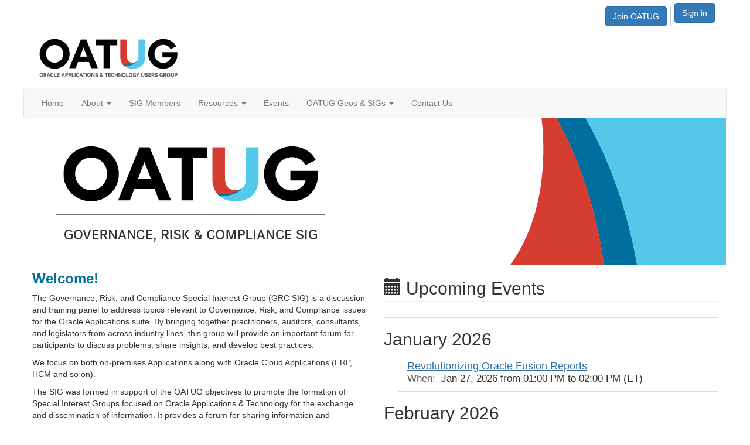

--- FILE ---
content_type: text/html; charset=utf-8
request_url: https://www.oatug.org/grcsig/home?option=com_content&view=article&id=98
body_size: 38137
content:


<!DOCTYPE html>
<html lang="en">
<head id="Head1"><meta name="viewport" content="width=device-width, initial-scale=1.0" /><meta http-equiv="X-UA-Compatible" content="IE=edge" /><title>
	Home - Governance, Risk & Comp SIG
</title><meta name='audience' content='ALL' /><meta name='rating' content='General' /><meta name='distribution' content='Global, Worldwide' /><meta name='copyright' content='Higher Logic, LLC' /><meta name='content-language' content='EN' /><meta name='referrer' content='strict-origin-when-cross-origin' /><link rel='SHORTCUT ICON' href='https://higherlogicdownload.s3.amazonaws.com/OAUG/58f520ff-3349-43d4-a9bf-0c1a06a1e1f9/UploadedImages/OATUGfavicon.ico' type='image/ico' /><link href='https://d2x5ku95bkycr3.cloudfront.net/HigherLogic/Font-Awesome/7.1.0-pro/css/all.min.css' type='text/css' rel='stylesheet' /><link rel="stylesheet" href="https://cdnjs.cloudflare.com/ajax/libs/prism/1.24.1/themes/prism.min.css" integrity="sha512-tN7Ec6zAFaVSG3TpNAKtk4DOHNpSwKHxxrsiw4GHKESGPs5njn/0sMCUMl2svV4wo4BK/rCP7juYz+zx+l6oeQ==" crossorigin="anonymous" referrerpolicy="no-referrer" /><link href='https://d2x5ku95bkycr3.cloudfront.net/HigherLogic/bootstrap/3.4.1/css/bootstrap.min.css' rel='stylesheet' /><link type='text/css' rel='stylesheet' href='https://d3uf7shreuzboy.cloudfront.net/WebRoot/stable/Desktop/Bundles/Desktop_bundle.min.339fbc5a533c58b3fed8d31bf771f1b7fc5ebc6d.hash.css'/><link href='https://d2x5ku95bkycr3.cloudfront.net/HigherLogic/jquery/jquery-ui-1.13.3.min.css' type='text/css' rel='stylesheet' /><link href='https://d132x6oi8ychic.cloudfront.net/higherlogic/microsite/generatecss/85595210-0815-4cbe-a708-9e5334ef9a4b/b2bdd40d-3b1e-4d93-89da-dbba80dbaaf5/638598347893400000/34' type='text/css' rel='stylesheet' /><script type='text/javascript' src='https://d2x5ku95bkycr3.cloudfront.net/HigherLogic/JavaScript/promise-fetch-polyfill.js'></script><script type='text/javascript' src='https://d2x5ku95bkycr3.cloudfront.net/HigherLogic/JavaScript/systemjs/3.1.6/system.min.js'></script><script type='systemjs-importmap' src='/HigherLogic/JavaScript/importmapping-cdn.json?639047069093616721'></script><script type='text/javascript' src='https://d2x5ku95bkycr3.cloudfront.net/HigherLogic/jquery/jquery-3.7.1.min.js'></script><script src='https://d2x5ku95bkycr3.cloudfront.net/HigherLogic/jquery/jquery-migrate-3.5.2.min.js'></script><script type='text/javascript' src='https://d2x5ku95bkycr3.cloudfront.net/HigherLogic/jquery/jquery-ui-1.13.3.min.js'></script>
                <script>
                    window.i18nConfig = {
                        initialLanguage: 'en',
                        i18nPaths: {"i18n/js-en.json":"https://d3uf7shreuzboy.cloudfront.net/WebRoot/stable/i18n/js-en.8e6ae1fa.json","i18n/js-es.json":"https://d3uf7shreuzboy.cloudfront.net/WebRoot/stable/i18n/js-es.5d1b99dc.json","i18n/js-fr.json":"https://d3uf7shreuzboy.cloudfront.net/WebRoot/stable/i18n/js-fr.82c96ebd.json","i18n/react-en.json":"https://d3uf7shreuzboy.cloudfront.net/WebRoot/stable/i18n/react-en.e08fef57.json","i18n/react-es.json":"https://d3uf7shreuzboy.cloudfront.net/WebRoot/stable/i18n/react-es.3cde489d.json","i18n/react-fr.json":"https://d3uf7shreuzboy.cloudfront.net/WebRoot/stable/i18n/react-fr.3042e06c.json"}
                    };
                </script><script src='https://d3uf7shreuzboy.cloudfront.net/WebRoot/stable/i18n/index.4feee858.js'></script><script src='https://d2x5ku95bkycr3.cloudfront.net/HigherLogic/bootstrap/3.4.1/js/bootstrap.min.js'></script><script type='text/javascript'>var higherlogic_crestApi_origin = 'https://api.connectedcommunity.org'</script><script type='text/javascript' src='/HigherLogic/CORS/easyXDM/easyXDM.Min.js'></script><script src="https://cdnjs.cloudflare.com/ajax/libs/prism/1.24.1/prism.min.js" integrity="sha512-axJX7DJduStuBB8ePC8ryGzacZPr3rdLaIDZitiEgWWk2gsXxEFlm4UW0iNzj2h3wp5mOylgHAzBzM4nRSvTZA==" crossorigin="anonymous" referrerpolicy="no-referrer"></script><script src="https://cdnjs.cloudflare.com/ajax/libs/prism/1.24.1/plugins/autoloader/prism-autoloader.min.js" integrity="sha512-xCfKr8zIONbip3Q1XG/u5x40hoJ0/DtP1bxyMEi0GWzUFoUffE+Dfw1Br8j55RRt9qG7bGKsh+4tSb1CvFHPSA==" crossorigin="anonymous" referrerpolicy="no-referrer"></script><script type='text/javascript' src='https://d3uf7shreuzboy.cloudfront.net/WebRoot/stable/Desktop/Bundles/Desktop_bundle.min.e5bfc8151331c30e036d8a88d12ea5363c3e2a03.hash.js'></script><script type='text/javascript' src='https://higherlogicdownload.s3.amazonaws.com/OAUG/4f05cff7-e140-413c-b039-7d6d22fcec28/UploadedImages/java2.js'></script><meta property="og:type" content="website"><script>window.CDN_PATH = 'https://d3uf7shreuzboy.cloudfront.net'</script><script>var filestackUrl = 'https://static.filestackapi.com/filestack-js/3.28.0/filestack.min.js'; var filestackUrlIE11 = 'https://d2x5ku95bkycr3.cloudfront.net/HigherLogic/JavaScript/filestack.ie11.min.js';</script><!-- Google Tag Manager --><script>(function(w,d,s,l,i){w[l]=w[l]||[];w[l].push({'gtm.start': new Date().getTime(),event:'gtm.js'});var f=d.getElementsByTagName(s)[0],j=d.createElement(s),dl=l!='dataLayer'?'&l='+l:'';j.async=true;j.src='//www.googletagmanager.com/gtm.js?id='+i+dl;f.parentNode.insertBefore(j,f);})(window,document,'script','dataLayer','GTM-MHPVXZK');</script><!-- End Google Tag Manager --><style type="text/css">
	/* <![CDATA[ */
	#AuxMenu img.icon { border-style:none;vertical-align:middle; }
	#AuxMenu img.separator { border-style:none;display:block; }
	#AuxMenu img.horizontal-separator { border-style:none;vertical-align:middle; }
	#AuxMenu ul { list-style:none;margin:0;padding:0;width:auto; }
	#AuxMenu ul.dynamic { z-index:1; }
	#AuxMenu a { text-decoration:none;white-space:nowrap;display:block; }
	#AuxMenu a.static { text-decoration:none;border-style:none;padding-left:0.15em;padding-right:0.15em; }
	#AuxMenu a.popout { background-image:url("/WebResource.axd?d=YAYach_zykzn7tRotFpEUsxzQ5FLPvh1vpHddxQkTcIGzDHXoEXLA7sJZpvZ1DZteHEFYx1BDdc4OSFbCGMrvl6emEIE_mCkf1V41TefuFU1&t=638628063619783110");background-repeat:no-repeat;background-position:right center;padding-right:14px; }
	/* ]]> */
</style><meta name="description" content="The site home page" /></head>
<body class="bodyBackground  home home  ">
	<!-- Google Tag Manager (noscript) --><noscript><iframe src="//www.googletagmanager.com/ns.html?id=GTM-MHPVXZK" height="0" width="0" style="display:none;visibility:hidden"></iframe></noscript><!-- End Google Tag Manager (noscript) -->
	
    
    

	
	

	

	<div id="MPOuterMost" class="container full">
		<form method="post" action="./home?option=com_content&amp;view=article&amp;id=98" onsubmit="javascript:return WebForm_OnSubmit();" id="MasterPageForm" class="form">
<div class="aspNetHidden">
<input type="hidden" name="ScriptManager1_TSM" id="ScriptManager1_TSM" value="" />
<input type="hidden" name="StyleSheetManager1_TSSM" id="StyleSheetManager1_TSSM" value="" />
<input type="hidden" name="__EVENTTARGET" id="__EVENTTARGET" value="" />
<input type="hidden" name="__EVENTARGUMENT" id="__EVENTARGUMENT" value="" />
<input type="hidden" name="__VIEWSTATE" id="__VIEWSTATE" value="CfDJ8JEeYMBcyppAjyU+qyW/thQoe8qJWQQtV/XKw7hCRpW6f9fDfR2LF0sgXRpppFXqH9xgjPpV3CCMz3qmKGfentVCo+ZWfsfhhUnrB4pEd/34UNyUeJsXqbB/7TLnZX7e1rnkwZzfa1eM85Fdok6L0V9BBB1iF3NqbDsQM9cUuvrKyQjODWn2sJh6IgKCfXnPPJJodNYU7V0kD8PFgDj02wPk7e5gaQ+ikTHC1l4ZPrR/quueQSWlGMMSBWt6Qpr3oFalYLjBsh0RdXH8s/rIz/IoW6Qr64b6nG7gGBbiijohiFeeDwUOPknPLjf11mPohwYHxEjdEi2wCMhmcNmpQONZGJ8is9nIet4rtbSk8LtfREnK6+rKsYAEF5C6imFqtRWSklZPlHUZNKm2v52+2H9yO4z1WU3ioGa23xGT6Nq/qkywEwTohekN0iHAPKLUTJid3Tl2zvAS1yyhiiPYbEqJQgjXzzAC97ubADlPSHNeGtngTRv4ihk90vnfvZH3VK3kpDyLAcDJm701AqAiBsdnTimHmyecTkLLJ/fBJm8uU+RfxQco6kJyGA+mHcsnTRhsaK82rCwDp7mRLUxHOMWwxCr3+bSRlknVrc9heF+/zdES/E7YaH97vv2K6qQm+6vwbQTT2SHEnNf5oE7xi40Usir3+0nbd2Lger80hZK4O2r4zGj6LWxirz3wwzs5XmNBtowY8u/Bj4PfbEEGZhGmRwSpwDLo5C/ZZKDxW4Ow75Ln/8inhRYT/op67Xlf+JzsR64Nh2JtRdyynbBcjt3tUihipWN/rKcF8kkiMlnVO+/Rk4PRmHqWTVCjJ0UDVHVn+wWbV5HFpsaGoreyKqZu84UWl1eeAEMDrkA7RYWbmM1YyE+0nRJ1InQqW+a/l5mQbiH88OsFg2hpMZD02VxB1Abs8I+C0/YXauuOViVTKpOHCKbvWCz5oqzIYJPRm18nerN9ECCVs+fUMwrZ0IUXZ2lrQYXbfHRNY9iU0PXFt8/fW/GFmrjP9qt+oXHb4yd527t1Msj6rOuY0Doggu7+0Uehe0UaqaGUco8sZo1UYQ17XnNhGY7syzsW/lXagrp65PXFHpiXPA0pVXXy+SvTIJoQWCPvSPRIuoyn5iHF0APbD9QCftHtlZUjed5n61ARg7za8JC1OWZzEAwkIZv99511odbQq+4OM91+xJct9amd/4UTCNVvmK/ejaVstTKe6T98CF8CnmIflJmzhQoWA9I3oX145DOyL1zj9mZ9LZkHd90GYZ13lh2sR6xt4qJpIcjY+y5EpsseUjF0JZNqALqF1O1d9+T7sOaOmPrA2gHGFpZiessaHxps0OTlo9lI+awt7VJEPyyIkAAZ0rzRqVO/+74d+TK6SHpYPjNoTR9uXTgSxy7oGSQ0ryrhMxjt0jnZ0ZGXfHcrAt3K39eFimqxjWmqqTl54fFkXaVBhTHFOzF/dUymDf3ips95fnCiNoE1RVabC/VfHIu8/FYAEVZPsL+UvVdI1n+7+vuIqsrBITAxOnDAf+n0HGkBDu5dzbHhGXUeDfIpVzz4tMuFZx0Qvle2PZiNcfY5WQTe6IlbeqIhDapA3N/k8DioRV/bVzP80oC7QYmWLy8L6kUMX6Gg3mt4I7Eqie2+6m+jf0TuPZmSXAX7aAVNJ7+Wmg+EQm4TCJyyU/RrxydBCFTy84snUgBLDDhSScWbZzaavg6alGxBespOEfj5pdlupH9Zt+Q9MQ4Aj6eEqqK2TQ1fg5k8B2FO2N501pT/7o0PEfjSq+djeqdK49/yp0KXSMftVc+Tswj6V7JIG5eIc0XkWsP7T98cWvvu2zhFtMw6BXRd5UdHjSGYkncRQigitr+ku/QhPSMwQ9Dg1Vv328ILeBIduZVqZ6ljNxHBwqZwDEBdDLxXtd6iopyoMjps1zGFEvccV7j1WkN1Kfh53rQ1yyxCjaNivgBDD31JPdcMP2+kb3L8oLq5suVLbpSHJePgcB3AZcVeRtZUj8DIgLhdgYx1JWnUbpGdtzjtB6BwhNCYOkAvuvquFCs/YZBid/5gEqVRzl3Ydlb/VEIip7F3tjVKueY1syJ+uQLPHL2xI2osUdEaTlJhIy7MUpbwE+JYXZqt+4Nn8mQatFqUDHaOzMbRiApHF5NxMcQ0LGE0nWDAMJBpJKgdDEkULkEUvPWCVC8Wp1b4WeaMcpTkFxSlhzAQQ0xxJlW6c0RtYWrwm9Yqq16gCEYVMIWr2xq5gdpOVsXhIuixq3/gbbJKnt80YEcb4OYC6Sfjb1J0/ndhBiktIRDamEoFzEhYv7jSrlXG9v+Xx7Iw/IQCgC8x+MA5eqED/LN4hIX1Fqlxiy7ZopsPMOV+pzHfN5Ohdt6YFXmx3mTxxYtb2TiHO8DXPHEUCn88lMze36sgXqx9Lp/ZoPhgzw07271MgMFfaH6kflUdtwvSjB+ryXm3Ksw7+RuoNGiQx2RbkI6vbQBm38Oy9p0AgaAg/5aKjavoNYkujXNhWvl01syPZGdYxsT7JXEwdMMrU2Cum/[base64]/Vg+p9Vl2e5etAwzkrA87Lhgz8rOrKVMZ3tql7Be8Jo8nq58vo8QSnEwjNJcWwGJ19aiXwiGXNgje3oCTV7kw5EhR6uuUOPRA+DmmYiGyLHi2wfl8KxTUfVmlfMPWmTV0W/z9+OgXBJqzN2Q5KaDAbVDKEhGmX+vvwe4ROPEjnGOLZSbBI3zlv0K/dHUJ0FH9NAi6EU+FrykPenDbPUdiTqQVcWUJUrLXaF9VfxTGXbg1lxSwfxJIxEurAE2y2ppl+cjjqiaXEv/mLquCus1plvOdLXNKeirztf/cxalgd4cZp0+IQV6sNy9LX99XBsW5hgq6behZHoO9+gtkamGNahQ7eV1ogZhfFk+b3z1lFjpnXaHTmamv0nwybPorWhNNDEkNuURGZTzGPPeNgJOEV3iPU0Tox4QZA2q3wila+puPuKorCzsXqz0CgURQe3TmjjY3o7KBBu+eRTO0b+S5BN3KV5/zNh/tgeVYWzElwk0OONPm3RsavNT1QyEhZtEZXLURmc70v75EOhwrtaEZ6Ks/c6jFicKw6y1e9f8TOSmnI+CF6P+NqjNqtNpnkp0NFPLhVuw9vyxSt18psIeBczB4vvkA4kzA4tcKAg2XsrJdtZCVRsfun25Wwex3kDGU0vtlU14kDwSPaARey0SGm1Grs9Q7NtPDHm225lrBxutiFRHqNRHs7eb5/hwT9oac89RchDrAeQjK4A+hEJV2yav3FE7t/QWAFRNM9yPkejdeC6TVhuhxiMFXLQ8P/z7UcuxhQwQUuUk2MNVDRUnLsSEwZ3k/4QJpmhTT1iUi4aKS/JwZq0QmTx3sGqwfL7xKjdHoAUqCDioq7hkVVilSo49rpc0NLMfoW39lRZi/d5akuywy39kdvm8/An8MtzXcBZqY5n1fdE73SES0njyl3T8n2IxdVPXb/qUsKe7B0GQyZx2ovaCGZOkAbMUYBHiWbW5xV2aXg8l5b2+atbWIp2SP/SMvtXsTumwFOD+QA6x0B8AvxWACs2oNhOtM5i9Bm6xLoRmUDoIjsp5dSid6nQWtSOSLToCadw5w1DhBHL/TLjKn7agUtP06PJ07gQs87C6LjEi2GQXRIyPX/132BNEjqIsU8/3wtK+cUqBDeY9fN7Kn/s2WBi1kWyJ8jZVHg8XqHrNggG8538DBD4vThGeZWyexcHOZieKkRG4gtNFL2Am2yoDvqC+RKuSaTNTzwpC3xIJ20dWQWQS5368bQwuyPttKcJa/wGvIipjbhZlDE3W8ifqZVE2iNtUht34Lnu+IUUi6ivZ17NfghUY/kF1U/VU0m/Q+Q4jN8KggZMB3q48r48D8TgKX2sv1RCwzH7rYzjQUAYD4UTlSMlFPD2f7t9A2Zko2/h/Ffve729jWI8X9++yO5yP8reOt9SNyPDJOSNcZI8c6YDWzh1SdeVqgQOM3Fzh2fV0Slkr+UeWprK91t0rqu7bWGA1vpflZ7C5b5WiN8N63VfweGFiOHZwd+t1A/MYasJzzsFW+JpTVz2ep+WVMKq3S0gNMh7vs3yg8nXTvUUZH+lWgOux74EmHsayF62/tiuFfUDiFpOK5geW6qJUjqZF2y3TVGnd+CsA1aQqbi+PB0u+vi1HllM53lPbRFv/u3isr7e1lS5br40k2srN/X7/ujLQ/h7u3Djxv7gKVKt5mxQX/eLPw3wHBys5D0uO3rXpSmUvU1Iy+R299misZSPo9HFDwAusebBHm5p5obQ5pTyuQe6FMd3qCYWekwCI5AUr0m+dEC2/IXSyMJQWFr/VERQcnalOrfmRGSedGF+YMPhYBqIRZ1TsRurQnkPRRvN74C297PUlnM626Wmwz6GrUiDSUh7zqxbxlEu557XPNhlrolQVvYVOJX/9Bjk0Zk7MPTLSAeEtvTe0sFbJjV9a3pp35A+1Z4epzQWkLvysKBiHzlo7CDllxBFTznV6jYtLB4leTzwn2i752lgsCBA2hwkN/CyA6hKkmJSVWtuWQsUSDM07Nt5x8mtBZbNRzKwhxS0xAA38/PlykztpEM5q6y9yu2iLK6s1v94NSIC6vPMsuuy1OAhUaE9KOBJHuRoeBqXxqeSh0MqEeGnXfBgAdBI/F964IVRpCWjmb/47J/1XCvg0B/2J1fZll0sQ66iCoXOtzNNmTa/4TM2loNXOUUrbvyGyeTos3DqMbXa4PxPKJIqMYtp4xYH2pRO4HbNERytTc+bwT9MHgpZDpme6k8iofnJPH+3C8cRHC93x8QIa31Brh1IYGihks4M/[base64]/Q14fuPAOIFULpT835Ly2BFwnDRjH5iiDQKEFAncjh34z/bmq0lJ2QrWhp+fSNv8maX56/5yZsNKhZhohrLx0Ph2xytH8T3VvfPQcilWb0YxisxFeZqNH7JBj+mLsLNB1ifyqFP/61QfGONrIJuGaqgMN6qcey1gLMgAwqw8Z9jKig6CUFAYx0N0gJnAUOo7G/kjjeos2reZt/sMykLQBpEiym5jHP7nOqfak5Btq9tF6ZXGAWKjdxogxojeWTr+LP3AF8yuUo9dNreJ5YAF8O0LSAkjfsQSjbM6zuI2aTT8fNV2oZwkAo4OBzPpCI99VoQkjg18Bw5kWNPEfJmi1ko6yXYt3Yja/mWzNcgoIMS+42VLfUsTuABl13sRFF3vxnJTOr651L9iNzd9WjDIqsIaUnIuLn0vAPqZk52NwcPyJhxHyWSb/G6shkkxI9PWoRpmBJnfnsswQ6S3717tH2eC7q8rkGR0TucGa8l+k/uAG3AjYaCdwx54KKFQuWatCopPR9mYK+EdakiFN+qE5HHZ/evkr9KeJJcZV3GAdBtjsocKxcFgd70xLLts52t4FRT9pqC+pFQcyL07KrSJ0nksXaJ0F2vu/wFbTzcYGcRsWqr7VrmwbVRIQv0rMtEAuOERd1fa8AwdgjW6QC1SuTEIFstC+VOPFwLI0QqcE74/sAmidt43b8nysnLQMugyQB0DqJPUc1kpBFzTNidgdrBqJWzP1cyuzcj2JnJ3012zeP9W5cJd9d7rDOhlB1t9UmbLhOdlGKfF9nAAgLHi3ErVcWNsrvnrfChGVlWOQkNd6erAtiHopdxC8xkmIFFxsVYeICbHq6mBzSPEQY2XmBJadBQouP3mu9TF/dp5IyF4GfOFo6AddnJ/fPpFC9+y5k9rhK/6K0zDX9DFkriGrOUJpsg73uNPyXQDNvFkXekzzggq0XLS6iF4pia9/SfQ27cIQ9XR0RC8BVw/ZGa/yAhOYEqigRSXzwQRWt+VS4IFvYi+fOC9z/S6JXBHD3IHC8a+4rfZZSywGzwWocFt0DppD3HO9YIiPp6I06bcdOY0VmL6QLEBjgGqSX039eV9oIRNl7OfDXCCwremaMLf3vJaACfZGyFvMpJdCyXc4njkeOU3Nn6cKB2bWwtwhz2B/N0BjQUNocVMDfu4fOTZrFN8s5m2sfAYmPpR8D1//Xigo+5ul61OCYgmXt+z1Af4byufgIhzhi0wxhpLK/sn7FfW22ZXTip21rPuAKk5nkAYzhhajXmiwnaE942gRxj/flR+HJh0ekoYQl8hoX0xu1sjM+W/[base64]/dP06h4eWKQnGjvXali12e7tZ8Eq+E21bAUHBzyyVC0IzE19oaDFUns9MPBZdqDeKTJ5VULKXbU/TwylqUVA1sAf+aC+YJh4ti/9MO8PYvqpgfsGEZbmFIdpem0fdaA7LbEwIg3Fi4P/5z9vYBq2TlYiA1Y4udblpPA/CHEbtKqSN4e56+UIfKKTtHDVL5xFac23BBaj14OMVvv+WUSpgNKOQ87kVu+xo8VwoHlW4/dDc3mOI+3RCd5jqDn425qg8nckVRQNPJ6HH5Vc7FIpirs7VcSbvMIBJ/tPZcyvzAi8o6MKAAhi3DK0X6ZN+RKwzyUiMnDSZi9eSVTKaJiMklkLempMhyj0i29XozTAQiz7UhbAUcNNj+68dAh7Kl7HkPiZbpPe29Vb0T17zJUVJsbzkZQZQqCS8oSVVnT6llOBaZWPurk/a/AMELUHZg734/4UB8dEkNA1wASxOb3nxkYskCsO5FpeBP5cSVXTxZgkSBGhChLMpIJUCuWxknxSEIyS2+wT0CbM/cCkh2MklGGTcCLTfx2pP95nTGE6U1Xid6lrITVBr/[base64]/IzaHp2J+Rj0i1TuB8I1yKXCioWqXKOJ6Xv69QBSrTzak4uSvgWo9kOTqLmii0AviZ3BI0ByyNYKriaAe+X+ls+frIWyKupJfW9ur0G9mafol3K6ehqVVzm40BrLWE6Or1c4EJytVcYUJ0vl4sfa8ToBGfIPcjOmgkgnXRaL6BnI9OfrxrFFGaxWJMHOzKx5HD/fHH9PBU8IikkNnzLrIf3LpZPZ/dPqQzL2B4JPJtyOW2kf1N4vI2Aj/6gOuFeCMJeFQR2mmP2C4iIf6xGajTaXYeyWzrNpaOgv+vxkfeP++cgnYmaaSahPzW8UyATY0WRHBd6orQTg554Zr69vxokn5DFWAPfcwdUfAhKbIcSE7wGwSrjNq6GA4p49p00cZBGkJTxvZ16xLSOHnRFZky4jI3usjwXPel60QQSKeRbdglIyk/DF1iwIn0wy2BBqq0o49iv8MHGCO2jejaBINrZ1diS+/WL58AIOxBuYERs6rVJTOvqwtJyV3UEpi7WxPLZmS07mRunVii7X1b6RwuNLMr6O1dif/+JVvs8GJlWEU7NOjxhJ+UAczVDg7myWzKKR1RiDh0Asp7h6eo7PRELhPAmFhVR0yUA8HE/324KfEIMV6u4GqyMLz41B6T9kVxHg/qf+/4IbB6i4kDcUVXQgH4B3bt/VUzl9VN4zL3Ro+Keb+2wUoQeMr8QiU2WMEk4ta8ySBu1603SaCYBaXDyigWIxjRxMc7JhRvveniMFMin5UZpsW1DLp3nF4HtR9RwUmN/SVGz2smZNqtZ241+ISnd4xycj4nv2zCcxK+WhpLi77vjABuOZzRkdGkLmi8A4gYfRJBCNlFMKytXBslKsjhUhOSE7YsQOTqwpbUBNoO2tFk+9hGtlTGcVPfyQ4+MoxGdwkFJXpsh3Pp8n/RHm2k1E/5ui96boS83djjtbbUE+HPsFIJXie6FXBXrqBHNo2es79yceyCS0shR4x2piZ4kWE9Cetz2WT32WOyOGq4HtYP9aiunsrQ5MGhqSCnDAA3+Zix1pzYj1UTx6R7MAG7Mef7y/Fp3lOiIOpgzM9bOh5G7OVC0WcoYwtBzbBhSfPE3KOQ7DrLNaCmxaLSgCLn4A7Nh5zAXDv7KeaeDrw87yT9YEqN77grF0U/AESYy4YfVgGWLAeSCw+6yaaUNj1uCFZmOrBzPIDjcue1307DC3gdaajZni3dN811YU8FT2kynVDb2ZyKdgKqTLDSPPnk3puK7HuzPmvdZXF6nn8zRB/qlQvpUWUUttJlBqFHNX5P4J6JBjqFcrV5/PUGRmEs2o/+lstoJRNBoL10EuirFyiAprMCsoh+jcOG/M1Ib6gw/k7SJMiklelWozV1QPZiXri9v4nKX2CE/kalJZ9LaLcgnzieHN4E6sdReaGCtTAFrywLNO/R2B+kx6SihsGL4ippyRifYJrTV1hD2XdvJcE0L8DvigczONsDDBeujPOwt2y1MtU5b+0UZSZyMqRBsGGshcRPtnGp3RyQIFJPCLG35plvGEtEYSUEAWxNuTeOFx2mSCq51JwdvMko76A7KEXO80nKaWlfgfAdwYKtyFf47q0Mti9WJHiZVAj/uDSbJAEPk7tXkBmXQOqPUtMz9FsytzoJVTE0aKL7pNwxz9Kftca81KQGGRDrffgcJjz9hoBJyXKv3H+zk4WRFmGLSSpa2xm23JvvfVB0QzJI/UoHTro+MqqWRnjK/GxbNjqWX83P+VKH3ekrnKdOk7dD4t5lZCVcpo/wCEiV0u1Sshb3sRMO+nBCorqRVr6JwCGbLINd3Kmr3ZA1SlWRGNqNAUQr5AOzqEa48dgKnRZOF3iHY2XjeD9jFZfbMTShbk2tKJR9McER92/KCCzbKH54TBnjPeVc3v+ByLAhQev9vjqG9PcgwuqJ3PZ6xyi460a+ZzuMXHvcdYAXAOy9gndzTOLU1zmVc2FfqfpiOjutoGpmP/p7usg+Bs9GOSoWZDhGQpKE1qApjo16PJ5Hg68x9/VRpWVhxy2lgj9GaRaXXQaLtY/xmRqoJZTXQVsRqr78eDjfNSvhQQx6+w9VM7SSWuD8xkDa1qDV3uA3XdEpaexOpm0BpDSRge+EOuuN/bVo8Pc+Au3E4xrEZON4zFbOtllvta1eDX3s4+yCEvuAk8jdDl0IqcuKhCtg/tkFSS5j/8elqVFXjKt5NpxEl9YL4bTk/AXrEtv1X4/G1/TNAKsPLv1M0TObYfrVzEORBhlrZNJ0wwktk80t9tab5hGq+o51IAYjCIj0HKrVcEUWtpH3Qd/QtLzkRsoYsjvESDzhdJzxo0CmpGtJVoHxFOx8P+JYOh0Ev95d9KxLVmmUkBsYY1mQTsb58va1W+GXgIEWmdxOwQeitGIv/kTfHUpFStCpPkE3rW6l4advt2y7XU6jESDJNWuUbVoXAMzKBdkJIal5iSgIREHtRYg4Kw6Zw/iAaMxPzA5Bz2cCxdZ01/Q+Oo4ZcE/NtKDstiYI3fseNLMFQ3z/J9oPS1iFJUb/mcRu7JkJaO9s1ZND6rYVS7sD7UA3nL08vq6UO+zj/SMaugNKJElDyGY/mcjFzBa78FFBT5ztwKTTCP4doVyZMDQslo/OtTLml+JE1iShrZ9bzjxexXVvJxUdcIWSxjUt0een7ifRFisKs54WKlapEvwB8TUuTNS2Eml97Tt/[base64]/rDDRp6umJ5hK3tFghjnHE31h+5AdMZA2I0hu6yQZVn1mS7Vj8G4Nxcec9VCgVrPQX5M/RSZFAN09IDAEHql5aGXiDpYFzVj74FMh2A2RkpgOYWKbasOQP57jNX+nwp1WBjNgFjyWFnwD2k1mWlsQpw1QxfDB/zcyEKdxXB5EW3ZjEsWzpFWwH8wz7uEac5lQUVUusuMfLlYpeStqSEd25eN/8XMdwGeKYOl9mDvmNUBtwMe3alYUSiMaEq1rEcgMSjSq0J79q0hVc65Q51CX4hKFAcjawQiQy69yoi4Unq1uH3PdARFgZvSY2bUaoOjCkIgws8crBjekPJT0W3+1+/DVNhYVcy7yIITtpSLokl+GiXf7qbxI2VPSNIrrtVWvdJKOmRLF/MRkOnWptWzTcVbmn59bu5QMbDl+9NPnomBu3O1p5G5iPFkQIHlCisjwyr/MF2YvguMblfIJQOHGzMXuor80vmzpzzGdhSY5EEgkx+O5UHEowaJEHPfM3gUpgjxI2hY4u5cnijROvAMvFEIgr2X9sqXSBX0TyxfCFgHf9flF+d54nSYEfnimKSXarDYPfFL2Kc4/HFTKY9VoGoNGciIb9hHs71dRFDq71mGCr3Y8Yhhh3nu9CvhVJo3a8DxE4QtZ7DX5z8ye6wccE663REdzUnUkna7xadOU1FxHnUhyJNTtqEhR0rJkknqJ/FFiVmREuIIdHCnGDJuOxB6OW1JDr81tevvtqa4Duna4dgRDhFiH77arz0MeMYtVtebiE8lSeNa7eltauxlE1xArikWM98kTmYzQ+T3fxPL1nxBTSO4xncP6zrDt/pYXRBK/UBMhkVmzK89DSCmG4RxQb8b7p0G2nHMESMPBaasANB+iV7Y5PVWhgYish2qcR9aGefnYRRupwmhF76R1HSQVCji4n3wVsxE8PSQc7s2gK26FcbDxVXHpEWrkjc4fo7IhpF+2gts6qlsrORvH2fpI/366ZZIBYs7ehBWLJoB+wo3AV0VStr9XWW3FOgPMc6+YoZPr9XHej3sZfQpGHA78WnE2hxRwy8Ofu2/a5PXsU9BMzGSSGp1l7ctOiPL4Au1GdeLD6yU6eSMOat7yGbRvWbSUzEJxCIsw7p/Cm9hfnjDLl/HpDxIpdBMVtYSRgGighKIHmlUeWh4JUIVoTkU2tBoKwJPlWeXb7F1WyMEJ7XvZSlAe/HqkqS/4I9g34akaKh4mDeOjl8TgFLchBOz9tDtT37aDpYGurtMuIOUEXQE1mMdMbWzFWaZDyZXMs9UzrPml8th7+M8dfiCsRQqHgDJPlBFVbMfngLP8l2cb9BTIGHTDIEztFsH4U61evfUMw/0aNbB5fs8l52QNfhB8J4JXOH1ylS54bCPo3Q6PHWfr2fS9wJMp70rQcIFqnL5zGJoSM56AXJrtcLq+darcGNON694iN8gYzHWXNY0NkNBZhemYsX9twgl+zqeTxVFkZV9/dA6+yif1qB9CyivUoSo2I3nznlvdNIDKpO6jR8JS+fldiiSHHJW+LFxIQ2zOvMDvLII3TCtF6jp61NbTuZXY1BBD8zW61ue7AD/LLhnNvMAzg12xoWHkqTMBkyjgD+8dJZq1CGAE+YGnm8NXMdHMjl1uPGVyiCdpco9WDHdQ9noEbNxNR0TEuJ1y01/6G/+3T0CaGPyIZgTYru6FBOGRxZN/[base64]/69NBBPu2SwK0VcfPNECEOEcObsYpMAzUI04DulXMhb3Vp7FCRJ9XoM3eVBKHgzQa/HuYfB0PUt5EfY7OhUe4VKjMxd5EKN3rb9S5EXSIOUPrgzdAhYVkXfmuOC21SUHU5K9QCsNoXwBH9JgCC+c+yaeFobigZ93F+Ax9c9jcR8cR9/4XUS2Nt/Ay9LojaIa5oWH7NWSBzWQ3r94DsN6BFXy7iG/[base64]/yk+t0N7sWzFe6Zr8RRTC8oEk8BNVJ8BxB0WhGfO3l+/XzDBq/XdNKy+sUEG1U8zwm76plXeAjKpb5XEfz04bCEErRb3CsoTwQ7GzIL2FgAc+kHj+Phm3wBkN04FUWmwePFLLylAAzfNoFsDtiT3I3FxsRCru9dpHZ9p4ZXIfvpd7Z/LfkMC8NLdSZ28bpGZd4ppW2AMOfh9TF0dr8EmfQFCJTV/J4hP883inQ0ViaGl3u74tlAj2YwvTxDdX7t81mzwUbnV3FFcRvIMP0Y9HioK5DuLos+pYoaoIkqkLUfnZcjWJ6P/+o+fuW7EShP+o5k1btBfg0yDrlUsMNir+c4K/KLnESewRJUWNYwexU2flWOccGJeLervQqcjlpDocmCkTzr3xavP2tZ9oPuUh88Qdkt2oiwwTPCnPjK5zhD+2uKkGFtExJxecR7WOAne5Q50/ZzIQUKz5a3jIuW4b0wBwLndgmEZ3oC04C1lf6qxuvb2IvqMFdDUS2O0oZ+zC4EU/MCue4AGbKJfPIeQLwh4Cm0EF/h3ZaxV/31ZUcdY6bq7PZiNI9glUWWW5j75xIEUnHkK8DfLaB7T3Utz49SgQ1uN/PJlJW+vldzzNq7vocy0JZ7EFEBZFfEsKfCLWI3aVzggD66tLUBZ8YTXCwjiv0XDjBsEu+M1fr5CN/djtkeo0DGwDuI43HXoPYY9xySMqsa4qlUgvsxUO1S+PP0d7KFeF6eDEYPgbHeLR41CFofUNJ5lFGwpN/JV5IFTN8fxWXunRbdAmWXZpRtkDDaRG5lVCYsSYORLec7BqBGcjuKzuB3cyh5T8G9aDIwpsNr2d4RjYSR5mmXWULOejN7mPi3fjX759w5jmRW/GR/zQYpiqkLCwHXXC/DZu47/rOmucZ96zEm4NJGY/LWCDBKUNmcJKuHH+2sfc7vKeNWviw2nlJSBLJfhtamJZ/90Mt6u6Oo4eHpGP0r53cP8mFgSgTKcTSlDS/D+TAuJMUw3kPCU5jfvNGXTEd9omSxoN85h74oR6eH/A8Af5FxgGx3ng7woDprubDrIAdTAI1aq8EHNRk2Bz9tYEdU2xpmUf4Wkoqx7N8pUI3zz0qaEr6Mp+wJFZSfLo19ro5x8kTq5/[base64]/p/CvqHGuX8jZJgm8B5VDNDYtlZ5Jo4OMxDfSNvjl5YO/lyae8bqd6jM8NlGpF1/4vzxdlA+ncnYpawyuQ+D+5Ldm3lkOy8NMQ2MJr32dvQ2+BlV8RIArfmW8plnZFarjdDQs/2SX51y6M4/J57urq/gtHseDxt7SYb1YeBZF3GTPCXkWwqolDBw5plLoO3mrZuic1ylr+0Nf3bkcfWOn82QmDGvD7ojT2wPq2emncuSfVkVwONgKCZIeq8X+qTItmSuu0Ejn2Mx44oPSrhOehOigul32IBprm8h3aLMTfBg4naeG9f5xCGDMeXlgeYgCU/kGPWBtnZA+FqXahBaXSq2td6z4aN1noUAVQTmHkLKugI9LRSQgxljxLaouP2Rc364IcEpEvmOh9Ex0z2yA1pmMvqyfKuO/TgF6VzfgbpG5vDA9z7c+zkqea8xIBZ0LSC/QnfJ1Rv5al25yRLfrjk3ybxhlBW9HEyWWeBxIH4TXfx3s5/t9U11mkvR+8ee0qVBDiEUkAbKrF7R3UeEwTUzsMfPcJFQXFm/zJnpv6duVW+eosOniPrBlGgi8v/CWsPkanBol7snoLXmyp3t+xjxmc7MRXFthgd2uBLZ9nuYQa03yOcni+c8A0H6ln1oSzVL3brS1Ljf0OjclXcXLA/NwuePiW8pX1AgwLGPvX8jBGIdm8iFDaslmioANubzt8TdQHZAkUpUs/qENSC7Adzbwv0u6lrMGnJUlxn1DhYgjgweYlUKkdSwj63VBfjydE58rGZZ63Ym0c5LW/yAUuz98h5TbfRm1rE+8vx+7ovATPKyzTRQXgsoLCqlaWaIWJRfjKOJLuPTaC29hPFQ9HMdFR6uUi31Jpt/lv0iqd+rxAxI1JedkzIHgJXoGW+Wby23bVuUagc4uRN89EUHkedUd6/DCofooC4qGQe/D0G/p2MMFewKwSR9RilisIGtixsKTa7HwFR2FYOWu4YLpddihxqH1uycjv56FggrftuTfk9JHs365rRdn2EV/r44l11yqvwRxb5vN/89n60t8rBYJsLrNT+jKZ82SvX+cXD1JedhBhIntM0wmiXYZT5es86XRBC89NvPGpV77so8uO++mlyEfvxFbIcWpdhaE7kaFl1KrrpBOSpnRLyFpxCcVYBOVCamXm6/n3Hr/9eViqT/VW636uPn0JTtsDD0VbG5jAOi4ZkBdlIKh2hkkEJEVNRBEfMnM3Jxvg9+u83t7zudIu0K1/[base64]/jzuh4PfKw2r9EHmIFiVeu8A27d/DVQNIEB/+/PY+ikjqZSTthhw0oCTYhR7OKyIHK4UHY2REv5MjMQEDeMH0knJ/meVvIsN9X5Q6Tlgsw/[base64]/jZmcmfsTmqJMakpQMJAzg80eD3TgOcuK6wvuc82SNSa729JXISTeoZR95zWTx+m3kxi8Z3emjX760GZ1U8sixNxBxn5inA9lfUrO4zq3+bT8tQ5Pz8Hxa+DSoc31CgsSbQD8I6ECuxBahnHReLmqZBdsUusz60Hyd1BZtpz+41VpbeSW0ghQ8ghObocyU/EMFLxqmeUfS1RPb//sdREh0IW8mDbIDexT4qn2NTD8zulPjoxRJoO4Ykz38QqvFonT7gSI2LcTGptCgdVrP8JU2WZavaTDr2B8jxVpg2AoJu1RTTlVNVimlzd0PCzhwnJxuEvGd+iln8S/kB3hchJwTbhegbZB9alkEDWrC26RU/iQA0VEfnG6fDOsoIF4mp+btqR2mCFGRM5jl3SjALUt48BmmhLV4jmZ9nB9IbVu/MAvhLBX915PRtN9u8Dz0KCBE1wd6UWcc+2dapS3rEDAQ5GE8hIau5QyEJdTLjosXtoXVHNT3KIXiZa/Gq5DI8LHUomm5JdpjVOVlXdgmUOta/erZvk2npuRNXcF6Ms1oBmTtY6kYrj4oNFCyzA37ZYnb00Jit4gtv+k5UKgJ9nd5EDKG4DdWYJ6gj3QJnsl0aIyfkZyCuqhp/Blz/6yNV+YyNgtOrVc3O3dt9CSCMXfjwlzTT+V21TttyG7uDb/B6oHs6fpSo97YJj8LTAdrfnHyvHs0USu5+skbKDboMWMMqPTyyK0V/dCkJll4ZyvuhsPM0qAlN7vgxC2a2c/jIYKkElJVmt6ac7swiMkjyB2/6T6qBpXm8Q5Z4wNoBtIUiLghKiqZySlZQluRg6b6+8Fltr8d+esI3Bwc/6uPjvn/bL/IafutlPnNGguumvQhzUrKYjHA27iVMUBNahy7E5/vIz0AxYT9NGjJd+DxXJWA6o89IO91VrIB/dO3LrP3cbdpfjJj8HlzfjY2ufukAD66Y6DH+URbG1oHuHibcIxdqu12eRmaSFDOnotTAxGwLr3KnQPeKxPN2LNvDrcj19bhT4p6te3KbmPW8nLNruq4LaAxidk/Tu+FwCH0YHOh/pphU5s79GWlXKcIxvxVs2VdH64Xfcbhehn/hMxw35TW31pPMsq8/ZvjUJn65NZ8Z9RnXp8SW/hj0d6IxPhbIE6QOyO7hZVGMtiV80eoOR/e5rCUPAj9EnlWYAUDJJ8qiOjVWPpA0Wa/sKf0MYLA/iexgpJjPZ7w8ZSp/VUN9IXPSt2y20Z4YadvnIKVBZmvKu3JIcCI40Yyo2LsA51qIaR0vDxPOMZwgdyVpDsM5TOChcKkYMpqe9a+fQsZPk1zBoBX4oR+qEItRbd47mN15NgKLwINxho1u/zrXjBpT90jH9/tiipAXWImJhlMWI0Dnv/vmN49fsLDxtTpguwRDxcUVyzNxVHbfxvTulsooVuYzBTNFvgKySVTKl64GPMWMC64L+/LkMfZD1P70LoYv1Kh0xheLpEQNMUpC5mh1hm5TI7XT6crYnivM82dmp4KAz1aCI7VzD/NS59y5dj8SaBM+EUV/5Dk9KfGJyZ+I6oDao6benqM4DbIYK0Asn/3VIDbloHCGzey3Jf/J7lXNZA5G0IcPc/Riw3KpsDExPH4Mb2AjuIsONLyJjWD/qohAJmdEE7FD1+1enSUguTj6g3+vgujQm1rQAZrdAXvOjFPnZK9/NyxeRkPZKsSJGG7nlKQQXQnFNdsZXyO6fHWzzFjEKwFGK/TzFksAzbblA26oUFiXL+jlbsUkkuumBNHfoZkFHcCnijhSjAmA8FY3CVxJGY4RbMzvndM/[base64]//eOt3fRL1b5VEFBvqHkW7EHtfnAaB73TnQRAjPqyIbnAFY3P0rL35HHfwcGxoG2+vyDm/9yyvVY23rpwlX1agOWz6lzKa1s6g5N1mkBFQuJ6LgDxSHaEmn1nyKWVwJZuIzf+/4y5VLQ45NEa7YNA7gG51ARq+I6qfzsR+aVerIHkNvigiiXtx3uhgCHdunoG8PxrwyRa/yXMj59vZRAr4FDKwVcYNI3WbdzYuliCgVTlYxWJFcgplvTsfY8yKEZhuSTGYf3WqJWGoblGVchWH7pi+DXgbLj9WcWrs1aUw/WUMN1xfkzTdXhqWK5kGPpfC0sQ2C1CiIv9RztrRvKl5NS31Y4KWvN4NYWg1/h6pemSgICGu0s3gU1rNrHGfBB4dV5w+GAElM6qjyodrgcZZ91EkTVHJQPqy3ATV68/z0f0XYD5Wxec5TJ8Tqf6Jw7Admd8Y89euhEAIQ8XMcFxhVfLM73PDNxB8QvUP50uJua5kPXFs/35pD3Ce92z6CRZWEhOKuCyw2WHwgVBWhyndDG6krOSIyeDsMS6/3yhGipqf+pb3ESCvqnIQmmXTCMnIfKDIS6oxEX32hX8QSIykQ2IzZAwbQgN8RtPWp/WVkhheIJtMLs+6iu6Lz7sQwK6hjanN/0imMrCUM0lFQVD3zZ6onzhav3EpTjHRjI9LYzeNB1a6+N+gN5TAnwIZADiVceKvY9nINnjTzXGOvQ8IVxAPs5ufbRN7mBP4v95JHj3VvmgnIwiYLxvTrSaQBdL86NC3ekPdRBfzAEaitpmPMPtZlj2yTo5hxoN/rq/v7pOSs6lu/jVM9ohoVUOapJw+Y1hAeeZNcnXQST4Bbv7HsjriXwkds2ZrnNolqYs1poVeSNSNAziu6G6luCTvFiymDVSVlRg5Jp8xeTxAz97ABwmll9pLiLye8v/gpVTxRv25kMeqpa0duPJjAamrhpCNjwO5rWkFWFdjBZyByMzpCrw36cU0nHUiOObhdoCKyGUHytqJ1d+dRC5b6R+26lS5yYk7yXT+v8o/80LdvtHxEdxorRZ8cWek7YAFYzO3gQM/7lX7bt72Y++aCAQrXETF/[base64]/ESabNbcZtboJHZQtXGY+8XxB6fmpKxmHO4Hss4PnigU7jbgxiaCQ/FlKWdqy/AJDOn4827KkgRPX37siJB+xQe6gB3Nlcq4p1ys4VPVCTSsuF/iCG3AnC1CCV0RrSmzMLr4iLB3xkmxJ2Cl5fYBCaEwYKTf9o/ii/H+rYGM5oHgI57wLXkWSySItELoWLrtPiEXbngKC2cuNsnWcHe59KyCs0iLLXPURVmua3S/M1lDuh3KDjHmRRxSFdhIe23lZh7RG3Eyl836YHUUElrsMoYK1TQtFiPl5uNe/ooXPSBMevf1o64Eas0bIz93+aRkvYx3a+k0IBZrXop+PBugjRZKuUyGxKVS/fqbRh5BLL+cwOZVmWU6fF8+Iu/ELGaTVp2RBfl4CVhOPUu6tIfu93czkerfVZQHL9cDZbcCh5NQ8NsiGGSCmBO+YbsxP7xWn4kcqtZYK2QaagVAdzolu7/pnPY5qyL6f2LOroXic7vJut7kJaGJbZ37xoxZiHEl4dxtbsKOq8l7YD46i+kiPbpXLpdOpUg8ujZj1Qi17ukajdx/d1ObLFtHV/aNCaIM6A4EnL0DWDX8u3/iKBE+8cXQKSuu8UUvrvb+olMJPDQEbyXj5BWKOv+KmWkBa6tcJKrWqy6TaT6FVvCYDQDZLXmrBco0K39GMY4D0+82L2JtUhbaKWKfyKQf86xHb7BwuF1TDZb+q/6KkUDvBiqzOFfPOhQrWq6VNRpVEE86p8b+mEVRddH+NfQ61h3kmcmUgUMNV7m8kjcvycpBHz0/vcKxzVXNcSqfn3F+hc1SHVJoCylxh+q1E8dsw60T8Yjruf2Bj/ytSmace58e7PEQyrKE9e5Z+rHliAAS1QgqjwTBz1m4oao/uC6ZfolbqEKymnyvtExQE6ubU6nxg7HyVLQKEB260JOvl+KEoUGNHbLCX6B5B42ECoKoar/1PUpHrmQlJ/VpdD1yndn+iIyHjDJCZYOka9Y54E1ROF7+vJiJtabwXlZ0aeLtkBE14cOTB+xybVxmfhIc6CCOD0p3H5iQ7mREb2o3v45WCZWYPaOs12YxHsl9Dw2t1ngxFgPyWYMgR5o81G2qMMIcUJRDU6/hO/RYlykxxkdM7HwYzJ7BAu0+bUUnv2L1a/JLifuEr4nNwmSmuUdF3Ovf7Mvi8kr2GiQTDwng1aCmM47LXoWFmxAzOOimTL1CdUCEk0tNW5byIQqOxsS97TgBnbZmyMyzpP8m+pxxh3QPdDcuke1rUuoeJ8/[base64]/5AHiAgL75y/TGOqJL+cXkIFBJPTly03jbiW+j/Ijte6QV78fOEb9CT9nsi8zp3PV4MHVjnXM9oYHfinpC8ZzOn+GsjVrbu34ZLoq/fGLARngcEEOSV4UEMT5dDCNnNdBdblQZ8hy9oBJiULSpSnXTPXCbjuHFBIVA0C3ktR6o9dSvXmd9A9yPTaBoLl4W/qbfHWyTPpH82+eDReQxpzkuTudRZQ2OkBhhjPrGutbN3LXvrI/Y10u+r3jQRZEwQO6G0nQv49awvHnMC6pUtoJlrBMaEKVvuATW1lKGOghNtj1D/IsCGVToiXKqL4YaeOOwN5kUlkcEiZVxgRxMDUAbAueNPMHrn+rUY1l5AsmNiMivdZq8Dk3Nwo5lYkrE3FUT0GMUGwSNZkxyXFgf35y/vn0ukC/Tr82boCaGlaGQrFB3dpwSBJj2136sX0bQayRI1WILiZF1oW/aXPDzZqRk28rrvJL2A5+3CdMhwiZCQPdSNmIAvSxETLqtBjAesQX4tTcs+ShpUFsdOwnIW0n7GbHpz/jUV8xNHo4uQDdytF/li6wY93zfatEPnm6GY/geQa8OEkGwZulpTkQcf3TtQiu4IPlE1Fh0pPbPR6dGmByyVW1u3lpsVMpdhOdMieUADEH4mjT7tKwcXmc2/P2DGXK6+qpqtyd9H8/KppKgeai7yw58tXaALAwx63N2zX2i/UEKnswUfK5+vcoYpR9Q7vv4N3SoIUAz7NgxnCtbnRVGE+5XZ/ClWGTfcmRiE0lv4y21B3zLnoq4Ep69AiRup2klWtZ/NnLWyd0aeDzk9Cb9nZ1HQP0ryt9CCnh+eFDXIYp/wiU8jqFc9YCunZgCL2huSTcFw2rLcCDiCjYtjyPE/8kr9rvNXXNF4u0gdJDZOVB3SNW2FlZTxdFwp20gBEAGy8EGU6WuWxA5UL9BiKYS2FN1+6+tXXnWcB8DK5yQLI5wjrcLadtJpYCaDKwhZaYiNmGrxakustVTMqJm842wfsQSUMwHxWf+cKuiqx9+RvrR2lGvZrjZUEF/QYBHwbpmjzvgnjUMk0ouqCKc8Z7vqe3OK7TT6YK9jTlVMwvj1mEWMev1XLOQsnDY+jyfYhmeD9sx3/wl1gK5Q+gaVS0J/l9c1vHiRYu6ksPX67z71pkfnUotKawTwnBqkB7ftgF1h4EV/f/[base64]/Muo25VOYVMaX0HYL6EyL66LXXDAlBU6EWWHwo5VsU4oEmgHJ/MPX6pKjapTdI6X49hU/AnlSonBzAs9Eimo4p4VYdKdBeR3ZL2YRSULi/zeYkbAv8IZ1x7gsgc4H8+8o6onzb0kHMz1/[base64]/8wbWC+1I82wAHHXywdY/jHMJnmf5X67qlYdnB4wJRwo4gjiNpgVpbanTTiJEad7T07RKTNDEOwN1uiYMvcVCQUdYtwLooQz/1iML9f+E2eqRVs4C+Avd2YJOZ41gedmd8hsmnaRYdfCuLUdmCmBTOvlpuULxBICZfW9zJvPzNv6ZKGJufEhnjTIyHizJxz04/RvpR7D9ygM9wxpZjqAvhygEOHaTie0TR0b2OUMtq+RwNt4b5a7GKFxiCpIfPPKxFizwOOJ8byPvSmErEhIUJCK5PLyW5/jxdgFTuN7cFDLJcW+Zqd/S5ek33ULOC9uFbUnicLbTkecoochSdbTv5859FLiidsAhcp1Xzc6pVDJ8fR6pNrX3ZSWFnkTZmOWP8/NF+9K6ygPnLW1xuB9DcyzjAm6nBYS8mAaesJxfx+eujWkryO7czRfaMzr74bCPx9VFTydEGsixFcBz3DbZ8cUaC4QlX8sTf2F7jK3yT+G1RGN87MMqtmlyuHVK13WAF80Kp7YVuG5g/Gyzk4Bj5VLOhgzMVa5wX60rjHPOFETuE3iRkyGtruRLmhmSs2vO/pUIpDZSMujJ3KJciK+hAcZun0dtDNmPqv3IMPm80UqCwccY15Zw0rAXMUqwMopOrTAl9a/1HfZ7A8q/lfzdBeW6XVJRLYBQZY1KOv1ge0oFlRENajMC6D10vICap+wezJBaC4d0X/XCX8rnYvIMN5p1qRV0JzfPhW+frsqFdJcBO+KeOEHkY4LTC4m/gy+NKRXb9QOfSPR0pCrq9nkr71RbQydrcAwqKjHmgaoWBINzPwG1jt99IiaFIG6vgOGfUueoSIITxiOh4tn8UUFQQWsY+pzr/sVEzjMbjKi9fJT6F0jJ8reqgavY83OmbUPyPuA9/ZeXFYu2E9cQnaEcRzwqJKZ68Fibo6e1wybiSRh3OkUvL0mZoqlYZl1TgMvKytImbvoPG4ZGbGi0Lr6y/mEX7j+ny3T1P6oR9NerdKn+R3ptJNIonMp7d9o1vc/j1+3+ScDkrl6jFsASuorZxBixS20qYmUxjd9rsAk1ACT0aAwaZvyzs7/[base64]/ei0R19RJtAXhrpgibLE+onTNR5Npgj6dFyhsktLaJp3LOfeLfYcByglcnoDbalkSmS16U7V4mDRuo4zzmgUvZTdjH5QhR930SpMkEOO2FS/RYR6nYGNBxADpN/DQhOf0KYWS9bDUVEEj1RLJ9Sp1pAvzFt2Ryn57MEesG8VAzr5sJpOXtX5JwvTl9koiItrktsm0O6soChNKtw8mSX8DUOuhVTTbArIrHAuKXmS9kn11d46DzRTuzn3lhMl/qyfWSqGHYSIWtiebtFXq3/vs8/8rgyCYplYwkCk3W+nihyx5LPT7rKJl/6/+vBfNmp5ZXkfMJhmlud+oryJIbGsM0nPvjUR6hgtrApYHlvcaX85vqe1a8/GHWp54lqblCXcuJIE5IHAmpE5QrzuYv4QC7tipR0/KrvVjS0oVw1AsJnMA+xvyS4FiP/eC1DfdaqMF1hf3nloZ6zDfVPPVaSjJEgAWW09tt8WWeDkQ8Jnq/hRjtTRZozB2Ivm/[base64]/bY6f+VanzZ2xHbax3cip19PqQ+6sJTwCtgxqKD+6Jm+hWzcxtSf9WUvLXyxJaTpOXTQ/1/s1jV0lWAZjeK/pIix0s4VTv+NUcWQ1GjWCrW7snkd9Ggf4wXtUTckEZiG4cIZ46NQvlCQekuN56dXmekWeIYfJToY0Szngq7KmFVr1Nw9VeFEqiETdtjVXDBJbIvmG1bP8jMdKHxlhPy36bU6ijAlFouCIPgw3130N1vFEpyyDaD0dnHgkRrTzt2VCs1bP5zyKWI2lRl9PX+LzcmQHo1/iCMh26DQ4zkil/HBDxJntWd7tjMo4xZTiuQr/aDhNPHzM7fOSr19+mddL9CZBbsVAAq6r+adJKFVjYvIr5kcrpwwVb6pcWAC0aOOW85dMSwSGDaeZRgq9XfD+NCjZusnlwVqj1vrG68B1TquPWlTlwmLj86cWmEqdrd6MfAYFHKunMk7oy64nsccdnC9DXHH9mlvOL3cQgAPsZCaiSmO/oePHkFsYk92Vdg2lWCiDATR+AIuGVZ+hdfckc+amirQuIfUcv3Baee890Dl7ONMfwkMBlGAFckA+v+1Nu3qIAc46qUAcCBxMwY5nJGtrLzgcPGWIF6H3lUPodA9mCLKShQ0fP4ONSG6MzHIAvXZ7a58JQykbmNbhS1ipHXeY6+/b0o4oNL3sCdjfDX3akubj7BpPXoAX2yuHo7DVGJype6dotG77+KMkf+uzeCdifSjg4VniWTckCgMzwQwSIgK4XSCA9s2GJEcBD/7rAnne7GtumeThH3ZMf52XRjEbryp4MAFw4rmiJ17ocfR5upVePkvNPafIQsiMcqrJRNCq9AWgmmgFR+zQW1wZYi6LPe69Y5UH/QtbGY9cQ88QBCGQOiKu/N4CLmUqj2SmFs154tUd+wo2qWFuGH4jEgzVwXayWDmKQsBfBCN5irZqSg/yEssOq4neQ+beOklwkBsHfj02THPa/cW/bwrrEiyJ6yixdHqCWJdpD9nvJ1rj2MVExFzdns0tNer5PEcZsy8FpXQHDh6BrDJlseBvmHbjesKs+0fZouXcXf5tbTf1tiABw8YGigEPVJ4C7bvWuFJQlNhJE8KwB6h5WXj9Z+LHBrNLpUJJnkZf1RGuOzOIzs4/ENHWRUrAmdHVKCtgosHx9OjUotxLOguW+M8TFhczPNT6xnTnWpb8z8j10vcLvatadIaHoV8Dt+iYgrGP65mF2oqRCxJqe7sVCww5x653Qwzpj+I4zDyIGNrmJ1eSTMVHNC6F2n0qZAhQw/A/Sbf4SKL5cmcEnGAYA6e9oUjOGoc1by7hIfBqFZW0xUI51FnnFlM/gp25k/vjis8hfMU+sXzqRni9WlgbtlshkGWUPxURLbRMmaIKfyFVk5kh8YAEjaah+DE4R8JEJWndDhkay9DbfTSkbQEwB/Kcu2qEk1Cg9TFNzvzg2Gm9slfO6kuuNtKZqUp708Zn2VSEEtWgYCMU2G1g8g1TUU/O7X+3APPUM02i+BGmf8gCj2Eziox9RHymkPRJZo2VhY8oxi+JmKE1wUR7fXHoEDaHSb6pIh0Zb88EvgzC+gRIY2zuXIkINHo2FxngWGBf5RlDyCyZxYBra7Rq7dfSax7GSWSKpwH2Ef/o21DYjork3Fx93a2SZjK2vaD9rFUS+dRfu2du8p4Iuns9wKfbGQ8NaS4y+6oXb8Nqdv069R6SutVbXDL9/uLre9dTXiu2kr+5AMZX7f/0Lqj70evEzsaz/r24idrOFW6z70HPqSujMkP1m4vMG5ZHapR7KZOo4bnlPitENqeBQgusED+Y60uZ++yyC3+V9klP7wQH/P221xIZV7XZRBUY6c2cSo9kcTRvlKwC8lOdVcH2U/N6z24hj1b/9ox1cBjRPse34d5dpQbHxxyg4w2APh9S3+5Ks7EJGofFKigLYmzXGsw2KZTMPCPmtw8NgWsuh4LHVBp2AKxJv4jfWohvMsVy7aqcrUZ7eVsfvfzBj/eWtvzXm1gFQxTqdPYrnDmOV7zIH7Z14dcz8dIQq7v3H4vdULCkHSxzmsaXFCMMt+t4fRzW2pj792COpxHghEbSvK4sQs9SO4VhSRwSpO+Lqhm3bKP7ON/I4preVT3bc6VDBBaNV3FULdO+1GuXf979f0ePHBB8F77H8nuqIxWGN6DhqJBMXjkQxK2iVXmU44Tx76nvmgrnh7SK4/tBjx8ls3sAWlMuzqBWIBWefERh/6XErZ22vNoZDs+kfVVqiPj9qC91bIBbwUnpp2Kfl+Ue1zKjzHrovH41+SwJf0/0ImMUw7v6t1Ww0hGQaiqzJ5/V+tSooSHCLy66n7YzCjdvyOfuYSaTX8P+Yp5dJeB3XGFmlPiHt25EudkMfGlx7sJXl5tBGEMfCV8T3lNnVbFeHCxWgA7K2v7XFQm8ISwNvQkclKDtt7HJdqwkd8fCh9f2S3CVWlanocGdym7lR3ztriisrtQghhepuTzh33u4awm2kg/A+ydBVOT4eXKyPMAjNWMsBdT/8Wg8DWTvZtP5Vg25Eg8RkiVDOi7mDyH3KAvVixLp+Ghd7EIrEMDcqzzofLEUjvkIgWUpVppkFEXDNdGxnj5/N1MRNsMmEhSVBSiczVkryhWLBURAc1TUpzSdWwrLSUzFQo6M4o0v89pTlsdCIQgtEMfXIci5NtxGPb8UE4vbdYaem/l4bCUyqvlQdUPGp/iQHzq2BtFP2KsfvGhasvbLOz2sRn6O2NRTXpA3ewNKOSOcP0AKCOfoI7mPTAxJHlp4pHiSuXg8fAk7Q4i9XVFmTXotSJQLvWF5qilrfjGebRcu7fEQWpnUeQQB3xloyBfjdvwdVQeBetnXa+YsTc9R02Ei9XVbNK2w4V7o8zpJ/YHLdH2RAGfHNUdLaFmCPQlwb/buxPBmM4thvbqjmY1FRX5vAJK8AVi9EUI2pshyyEY9gIx9YMSFZE9SmGCaJIXO3XvdQ/fKn6Go5MnQgeZAgmYmui0bVj760+pezZWzsKfmNrghkx/6QEUCrrT+hV2tyfk+4vUwaQgDKF2ilsNdnoQgfIH/LRZZe7cptd/IvsT16sT6e9lnkDwRKUWKBm87sUfq95ggEbdRHwIUZ0Dg0IZzeWonDkqZPLoVCpRjF8jUhEqMzZZU8" />
</div>

<script type="text/javascript">
//<![CDATA[
var theForm = document.forms['MasterPageForm'];
if (!theForm) {
    theForm = document.MasterPageForm;
}
function __doPostBack(eventTarget, eventArgument) {
    if (!theForm.onsubmit || (theForm.onsubmit() != false)) {
        theForm.__EVENTTARGET.value = eventTarget;
        theForm.__EVENTARGUMENT.value = eventArgument;
        theForm.submit();
    }
}
//]]>
</script>


<script src="https://ajax.aspnetcdn.com/ajax/4.6/1/WebForms.js" type="text/javascript"></script>
<script type="text/javascript">
//<![CDATA[
window.WebForm_PostBackOptions||document.write('<script type="text/javascript" src="/WebResource.axd?d=pynGkmcFUV13He1Qd6_TZBRAmfPljXpAmvH6ymD0FJ-nJODBdw3aywduuCX7fwOOLVcxmFBAWgoWnmkQ32NYnA2&amp;t=638628063619783110"><\/script>');//]]>
</script>



<script src="https://ajax.aspnetcdn.com/ajax/4.6/1/MenuStandards.js" type="text/javascript"></script>
<script src="https://ajax.aspnetcdn.com/ajax/4.6/1/MicrosoftAjax.js" type="text/javascript"></script>
<script type="text/javascript">
//<![CDATA[
(window.Sys && Sys._Application && Sys.Observer)||document.write('<script type="text/javascript" src="/ScriptResource.axd?d=uHIkleVeDJf4xS50Krz-yCsiC65Q9xaBx2YBigaoRbtS1gBd8aKofUezDJgqx2VqzgEIfFDmhSy54GRTGOr5d3C_X6iEvBOWiq8p0Kduo8H1no1RIzbd6O77SxCTGA4F65wQWu2BefDxTdERyfxJO3mgL0rEVcT6Z4j6igYLOGs1&t=2a9d95e3"><\/script>');//]]>
</script>

<script src="https://ajax.aspnetcdn.com/ajax/4.6/1/MicrosoftAjaxWebForms.js" type="text/javascript"></script>
<script type="text/javascript">
//<![CDATA[
(window.Sys && Sys.WebForms)||document.write('<script type="text/javascript" src="/ScriptResource.axd?d=Jw6tUGWnA15YEa3ai3FadBgEcIRcWgbO1idjRJWibT8FwNVD3NMThqSbDspdgMrhDQgZQ3sB2i12UR1nVkli_R5C35LoDWWMo0i8vO7ZexxGupvmm7x0dUepeqsML7kNSTp8tsPXRqaYaXSejaLj19y6t6ggahTqV8VH05zoRl81&t=2a9d95e3"><\/script>');function WebForm_OnSubmit() {
null;
return true;
}
//]]>
</script>

<div class="aspNetHidden">

	<input type="hidden" name="__VIEWSTATEGENERATOR" id="__VIEWSTATEGENERATOR" value="738F2F5A" />
</div>
            <input name="__HL-RequestVerificationToken" type="hidden" value="CfDJ8JEeYMBcyppAjyU-qyW_thQ3lGhjHidm2bhhtVrwfLZsLO0ZLypQsatKX1VWEiwV3UQVzAphIQASB3WZ4DgREhYJDHjWm9leRaKrDIKTmb5l_dKcH8Lq-BQndum4qmM3o9ONI7WV1cO4RjRZEpHeD4Q1" />
			
			
			<div id="GlobalMain">
				<script type="text/javascript">
//<![CDATA[
Sys.WebForms.PageRequestManager._initialize('ctl00$ScriptManager1', 'MasterPageForm', ['tctl00$MainCopy$ctl12$upEventList','MainCopy_ctl12_upEventList'], ['ctl00$MainCopy$ctl12$CalendarEventsList','MainCopy_ctl12_CalendarEventsList'], [], 90, 'ctl00');
//]]>
</script>

				
			</div>


			<!--mp_base--><div id="GlobalMessageContainer">
                                                <div id="GlobalMessageContent" >
                                                    <img ID="GlobalMsg_Img" alt="Global Message Icon" src="" aria-hidden="true" />&nbsp;&nbsp;
                                                    <span id="GlobalMsg_Text"></span><br /><br />
                                                </div>
                                        </div>
			
			
			
			
			
			

			<div id="react-setup" style="height:0">
                
                <script>
                    var formTokenElement = document.getElementsByName('__HL-RequestVerificationToken')[0];
                    var formToken = formTokenElement? formTokenElement.value : '';
                    window.fetchOCApi = function(url, params) {
                        return fetch(url, {
                            method: 'POST',
                            body: JSON.stringify(params),
                            headers: {
                                RequestVerificationFormToken: formToken,
                                'Content-Type': 'application/json'
                            }
                        }).then(function(response) {
                            return response.json();
                        }).then(function(body) {
                            return body.data
                        });
                    }
                </script>
            
                
            <div id="__hl-activity-trace" 
                traceId="78600677ad4f60d655308636a047e286"
                spanId="845a7f9165a853ea"
                tenantCode="OAUG"
                micrositeKey="58f520ff-3349-43d4-a9bf-0c1a06a1e1f9"
                navigationKey="4c7e23db-f28a-4a0e-b2ea-642731c6c1fc"
                navigationName="home"
                viewedByContactKey="00000000-0000-0000-0000-000000000000"
                pageOrigin="http://www.oatug.org"
                pagePath="/grcsig/home"
                referrerUrl=""
                userHostAddress="3.18.106.108 "
                userAgent="Mozilla/5.0 (Macintosh; Intel Mac OS X 10_15_7) AppleWebKit/537.36 (KHTML, like Gecko) Chrome/131.0.0.0 Safari/537.36; ClaudeBot/1.0; +claudebot@anthropic.com)"
            ></div>
                <div id="page-react-root"></div>
                
                <script id="hlReactRootLegacyRemote" defer src="https://d3uf7shreuzboy.cloudfront.net/WebRoot/stable/ReactRootLegacy/ReactRootLegacy~hlReactRootLegacyRemote.bundle.209c74ed29da9734e811.hash.js"></script> 
                <script>window.reactroot_webpackPublicPath = 'https://d3uf7shreuzboy.cloudfront.net/WebRoot/stable/ReactRoot/'</script>
                <script defer src="https://d3uf7shreuzboy.cloudfront.net/WebRoot/stable/ReactRoot/ReactRoot~runtime~main.bundle.b8629565bda039dae665.hash.js"></script> 
                <script defer src="https://d3uf7shreuzboy.cloudfront.net/WebRoot/stable/ReactRoot/ReactRoot~vendor-_yarn_cache_call-bound-npm-1_0_4-359cfa32c7-ef2b96e126_zip_node_modules_call-bound_ind-cbc994.bundle.502873eb0f3c7507002d.hash.js"></script><script defer src="https://d3uf7shreuzboy.cloudfront.net/WebRoot/stable/ReactRoot/ReactRoot~vendor-_yarn_cache_has-symbols-npm-1_1_0-9aa7dc2ac1-959385c986_zip_node_modules_has-symbols_i-ae9624.bundle.dce85698609e89b84bdd.hash.js"></script><script defer src="https://d3uf7shreuzboy.cloudfront.net/WebRoot/stable/ReactRoot/ReactRoot~vendor-_yarn_cache_lodash-npm-4_17_21-6382451519-c08619c038_zip_node_modules_lodash_lodash_js.bundle.d87ed7d7be47aac46cc1.hash.js"></script><script defer src="https://d3uf7shreuzboy.cloudfront.net/WebRoot/stable/ReactRoot/ReactRoot~vendor-_yarn_cache_side-channel-npm-1_1_0-4993930974-7d53b9db29_zip_node_modules_side-channel-16c2cb.bundle.a70384c396b7899f63a3.hash.js"></script><script defer src="https://d3uf7shreuzboy.cloudfront.net/WebRoot/stable/ReactRoot/ReactRoot~vendor-_yarn_cache_superagent-npm-10_2_3-792c09e71d-377bf938e6_zip_node_modules_superagent_li-adddc3.bundle.7a4f5e7266f528f8b0e4.hash.js"></script><script defer src="https://d3uf7shreuzboy.cloudfront.net/WebRoot/stable/ReactRoot/ReactRoot~main.bundle.3484d7cb3f90d5a4ed28.hash.js"></script>  
                <script>
                    window.hl_tinyMceIncludePaths =  {
                        cssIncludes: 'https://d2x5ku95bkycr3.cloudfront.net/HigherLogic/Font-Awesome/7.1.0-pro/css/all.min.css|https://cdnjs.cloudflare.com/ajax/libs/prism/1.24.1/themes/prism.min.css|https://d2x5ku95bkycr3.cloudfront.net/HigherLogic/bootstrap/3.4.1/css/bootstrap.min.css|https://d3uf7shreuzboy.cloudfront.net/WebRoot/stable/Desktop/Bundles/Desktop_bundle.min.339fbc5a533c58b3fed8d31bf771f1b7fc5ebc6d.hash.css|https://d2x5ku95bkycr3.cloudfront.net/HigherLogic/jquery/jquery-ui-1.13.3.min.css|https://d132x6oi8ychic.cloudfront.net/higherlogic/microsite/generatecss/85595210-0815-4cbe-a708-9e5334ef9a4b/b2bdd40d-3b1e-4d93-89da-dbba80dbaaf5/638598347893400000/34',
                        tinymcejs: 'https://d3uf7shreuzboy.cloudfront.net/WebRoot/stable/Desktop/JS/Common/hl_common_ui_tinymce.e4aa3325caf9c8939961e65c7174bc53338bb99d.hash.js',
                        hashmentionjs: 'https://d3uf7shreuzboy.cloudfront.net/WebRoot/stable/Desktop/JS/Common/hl_common_ui_tinymce_hashmention.94b265db0d98038d20e17308f50c5d23682bf370.hash.js',
                        mentionjs: 'https://d3uf7shreuzboy.cloudfront.net/WebRoot/stable/Desktop/JS/Common/hl_common_ui_tinymce_mention.fe4d7e4081d036a72856a147cff5bcc56509f870.hash.js',
                        hashtagjs: 'https://d3uf7shreuzboy.cloudfront.net/WebRoot/stable/Desktop/JS/Common/hl_common_ui_tinymce_hashtag.e187034d8b356ae2a8bb08cfa5f284b614fd0c07.hash.js'
                    };
                </script>
                <script>
                    window.addEventListener('DOMContentLoaded', function (){
                        window.renderReactRoot(
                            [], 
                            'page-react-root', 
                            {"tenant":{"name":"Oracle Applications & Technology Users Group","logoPath":"https://higherlogicdownload.s3.amazonaws.com/OAUG/58f520ff-3349-43d4-a9bf-0c1a06a1e1f9/UploadedImages/OATUG_Logo.png","contactSummary":"<address></address>"},"communityKey":"db8e6da3-8f1b-4631-a799-e6f164915d17","micrositeKey":"58f520ff-3349-43d4-a9bf-0c1a06a1e1f9","canUserEditPage":false,"isUserAuthenticated":false,"isUserSuperAdmin":false,"isUserCommunityAdmin":false,"isUserSiteAdmin":false,"isUserCommunityModerator":false,"currentUserContactKey":"00000000-0000-0000-0000-000000000000","isTopicCommunity":false,"isSelfModerationCommunity":false,"useCommunityWebApi":false,"loginUrl":"https://ams.oatug.org/Login.aspx?ReturnToURL=","hasTranslationsProduct":false,"colorPickerDefaults":{"primaryColor":"#082C51","textOnPrimary":"#FFFFFF","secondaryColor":null,"textOnSecondary":null,"linkColor":"#00B1E1","linkHoverColor":null,"footerBackgroundColor":"#003B49","footerTextColor":"#FFFFFF"}}
                        )
                    });
                </script>
                
                <svg aria-hidden="true" style="height: 0px;">
                    <defs>
                    <linearGradient id="skeleton-svg-gradient" x1="0" x2="1" y1="0" y2="1">
                        <stop offset="0%" stop-color="rgba(239, 239, 239, 0.25)">
                            <animate attributeName="stop-color" values="rgba(239, 239, 239, 0.25); rgba(68, 72, 85, 0.2); rgba(239, 239, 239, 0.25);" dur="3s" repeatCount="indefinite"></animate>
                        </stop>
                        <stop offset="100%" stop-color="rgba(68, 72, 85, 0.2)">
                            <animate attributeName="stop-color" values="rgba(68, 72, 85, 0.2); rgba(239, 239, 239, 0.25); rgba(68, 72, 85, 0.2);" dur="3s" repeatCount="indefinite"></animate>
                        </stop>
                    </linearGradient>
                    </defs>
                </svg>
            
            </div>

			<div id="MPOuterHeader" class="row siteFrame">
				<div class="col-md-12">
					<div id="HEADER" class="row">
						<div class="col-md-12">
							
							
							<div id="MPimage" class="MPimage">
								<div id="mainskiplinkholder" class="skiplinkholder"><a id="skiplink" href="#MPContentArea">Skip to main content (Press Enter).</a></div>
								<div id="MPheader" class="MPheader">
									<div class="row">
										<div class="col-md-12">
											
											<div class="pull-right">
												<div class="inline">
													

<div class='HLWelcome HLWelcomeHeader'>

    <script type="text/javascript">
        
        $(document).ready(function () {
            $('.Picture_Profile').tipTip({ delay: 200 }); });

        function toggleHelp() {
            
            if ($("ul#CompleteBarHelpContainer").is(":visible")) {
                $("ul#CompleteBarHelpContainer").hide();
            } else {
                $("ul#CompleteBarHelpContainer").show();
            }
        }

        // Added as onClick for logoutLink on back end if opted in
        // On logout, removes the CREST API cookie that was added on login, whose value is a token used to authenticate to the API
        function removeApiToken(tenantKey, token) {
            hl_webapi_remove_cookie(tenantKey, token, tenantKey, "HLApiPassThrough");

            window.location = "";
            return false;
        }

        $(document).on('click', "span.CompleteBarClose", function (e) {

            e.stopPropagation();
            toggleHelp();
            $(".btn-group").find('button#BtnShowProfile').dropdown('toggle');
        });

	</script>

    

    
    <div class="EndDiv">
    </div>
    <div id="Welcome_NotLoggedIn" class="Login">
	
        <a id="Welcome_LoginLink" class="btn btn-primary" qa-id="login-link" href="https://ams.oatug.org/Login.aspx?ReturnToURL=https%3a%2f%2fwww.oatug.org%2fgrcsig%2fhome%3foption%3dcom_content%26view%3darticle%26id%3d98">Sign in</a>
    
</div>
</div>


												</div>
											</div>
											
											<div class="pull-right">
												<div id="auxskiplinkholder" class="skiplinkholder">
													<a id="auxskiplink" href="#Logo">Skip auxiliary navigation (Press Enter).</a>
												</div>
												<div id="MPAuxNav" class="inline vertical-align-middle">
													<div CssSelectorClass="MPAuxNav" id="AuxMenu">
	<ul class="level1">
		<li><a class="level1 MPAuxNav" href="/grcsig/geo-signup"><button type="button" href="https://oatug.org/why-join" class="btn btn-primary">Join OATUG</button></a></li>
	</ul>
</div>
												</div>
											</div>
										</div>
									</div>
                                    
									<div id="Logo" class="row" role="banner">
										<div class="col-md-12">
											<div id="DesktopLogoDiv" class="LogoImg inline">
												<a href='https://www.oatug.org/grcsig/home' style=''>
													<img src='https://higherlogicdownload.s3.amazonaws.com/OAUG/58f520ff-3349-43d4-a9bf-0c1a06a1e1f9/UploadedImages/OATUG_Logo.png' alt="Governance, Risk & Comp SIG logo. This will take you to the homepage" /></a>
											</div>
											<div id="PhoneLogoDiv" class="LogoImg inline">
												<a href='' style='display: none'>
													<img src='' alt="Governance, Risk & Comp SIG logo. This will take you to the homepage" /></a>
											</div>
											<div id="SloganText" class="SloganText inline"></div>
										</div>
									</div>
								</div>
							</div>
							<div style="clear: both"></div>
							
							
						</div>
					</div>
					<div id="NAV" class="row traditional-nav">
                        <div class="col-md-12">
							
								<div id="navskiplinkholder" class="skiplinkholder"><a id="navskiplink" href="#MPContentArea">Skip main navigation (Press Enter).</a></div>
								<div id="MPButtonBar">
									<nav class="navbar navbar-default">
										<div class="navbar-header">

											
											<button type="button" class="navbar-toggle" data-toggle="collapse" data-target=".navbar-ex1-collapse, .icon-bar-start">
												<span class="sr-only">Toggle navigation</span>
												<span class="icon-bar-start"></span>
												<span class="icon-bar"></span>
												<span class="icon-bar"></span>
												<span class="icon-bar"></span>
											</button>
										</div>
										<div class="collapse navbar-collapse navbar-ex1-collapse">
											<div class="row">
												<div class="col-md-12 ">
													<ul class="nav navbar-nav">
														<li ><a href='/grcsig/home2'  ><span>Home</span></a></li><li class='dropdown'><a href='/grcsig/about' href='' role='button' class='dropdown-toggle' data-toggle='dropdown' aria-expanded='false' aria-label='Show About submenu'><span>About</span> <strong class='caret'></strong></a><ul class='dropdown-menu'><li ><a href='/grcsig/about/about'  >About</a></li><li ><a href='/grcsig/about/membership'  >Membership</a></li><li ><a href='/grcsig/about/board-of-directors'  >Board of Directors</a></li><li ><a href='/grcsig/about/privacy-policy'  >Privacy Policy</a></li></ul></li><li ><a href='/grcsig/members'  ><span>SIG Members</span></a></li><li class='dropdown'><a href='/grcsig/resources' href='' role='button' class='dropdown-toggle' data-toggle='dropdown' aria-expanded='false' aria-label='Show Resources submenu'><span>Resources</span> <strong class='caret'></strong></a><ul class='dropdown-menu'><li ><a href='/grcsig/resources/resources2'  >Resources</a></li><li ><a href='/grcsig/resources/documents'  >Documents</a></li></ul></li><li ><a href='/grcsig/events'  ><span>Events</span></a></li><li class='dropdown'><a href='/grcsig/geosigs' href='' role='button' class='dropdown-toggle' data-toggle='dropdown' aria-expanded='false' aria-label='Show OATUG Geos & SIGs submenu'><span>OATUG Geos & SIGs</span> <strong class='caret'></strong></a><ul class='dropdown-menu'><li ><a href='/grcsig/geosigs/geosigs'  >View Groups & Connections</a></li></ul></li><li ><a href='/grcsig/contactus'  ><span>Contact Us</span></a></li>
													</ul>
													
												</div>
											</div>
										</div>
									</nav>
								</div>
								<div class="MenuBarUnderline">
								</div>
							
						</div>
                    </div>

					
					
				</div>
			</div>
			<div id="MPOuter" class="row siteFrame ">
				
				
				<div id="ContentColumn" class="col-md-12">
					<!--content-->
					
					
					
					<div id="MPContentArea" class="MPContentArea" role="main">
	
						
						

						

						<h1 id="PageTitleH1" qa-attribute="PageTitleH1" style="display: none;" aria-hidden="true">
							Home
						</h1>
                        <input type="hidden" name="ctl00$DefaultMasterHdnCommunityKey" id="DefaultMasterHdnCommunityKey" value="db8e6da3-8f1b-4631-a799-e6f164915d17" />

						<div id="FlashMessageContainer">

</div>
						
                        
						
						
    <div id="MainCopy_ContentWrapper" class="HLHomePage">       
        <div class="row row-full "><div class="col-md-12 section1"><div class="ContentItemHtml"><div class="HtmlContent"><div><img src="https://higherlogicdownload.s3.amazonaws.com/OAUG/58f520ff-3349-43d4-a9bf-0c1a06a1e1f9/UploadedImages/Images/Banners/GEN-4186_Affiliate_Logo_SIG_OATUG1928.png" caption="false" class="img-responsive" style="display: block; margin-left: auto; margin-right: auto;" alt="GEN-4186_Affiliate_Logo_SIG_OATUG1928.png" /></div></div><div class="HtmlFooter"></div></div></div></div><div class="row row-wide clearfix "><div class="col-md-4 section2"></div><div class="col-md-4 section3"></div><div class="col-md-4 section4"></div></div><div class="row row-wide clearfix "><div class="col-md-6 section5"><div class="ContentItemHtml"><div class="HtmlContent"><div class="latest-news"><header>
<h4><span style="font-size: 18pt; color: #006e9f;"><strong>Welcome!</strong></span></h4>
<p>The Governance, Risk, and Compliance Special Interest Group (GRC SIG) is a discussion and training panel to address topics relevant to Governance, Risk, and Compliance issues for the Oracle Applications suite. By bringing together practitioners, auditors, consultants, and legislators from across industry lines, this group will provide an important forum for participants to discuss problems, share insights, and develop best practices.</p>
<p>We focus on both on-premises Applications along with Oracle Cloud Applications (ERP, HCM and so on).</p>
<p>The SIG was formed in support of the OATUG objectives to promote the formation of Special Interest Groups focused on Oracle Applications &amp; Technology for the exchange and dissemination of information. It provides a forum for sharing information and experiences companies have with different solutions.</p>
</header></div></div><div class="HtmlFooter"></div></div><div class="ContentUserControl">

	</div></div><div class="col-md-6 section6"><div class="ContentItemHtml"><h2><span class="glyphicon glyphicon-calendar"></span> Upcoming Events<hr></h2><div class="HtmlContent"></div><div class="HtmlFooter"></div></div><div class="ContentUserControl">
		

<script type="text/javascript">

    function OnClientAppointmentClick(sender, eventArgs) {
        var apt = eventArgs.get_appointment();
        return ListAppointmentClick(apt.get_id());
    }

    function ListAppointmentClick(calendarEventKey) {
        var url = '/grcsig/events/event-description?CalendarEventKey=' + calendarEventKey;
        var fakeLink = document.createElement("a");
        if (typeof (fakeLink.click) == 'undefined')
            location.href = url;  // sends referrer in FF, not in IE
        else {
            fakeLink.href = url;
            document.body.appendChild(fakeLink);
            fakeLink.click();   // click() method defined in IE only
        }
        return true;
    }

    function ChangeView(newView, changeViewId) {
        document.getElementById(changeViewId).value = newView;
        theForm.submit();
    }

    function SetFilterMode() {

        if ($('#SearchOption').val() == 'ShowFilter') {

            $("input[id*='ShowFilter']").val("Hide Filter");
            $("input[id*='ShowFilter']").attr("title", "Hide Filter");

            $('#tblAdvanceSearch').show();
            $('#SearchOption').val('ShowFilter');

        } else {

            $("input[id*='ShowFilter']").val("Show Filter");
            $("input[id*='ShowFilter']").attr("title", "Show Filter");

            $('#tblAdvanceSearch').hide();
            $('#SearchOption').val('HideFilter');
        }
    }

    $(function () {

        var $hdn = $('#MainCopy_ctl12_hdnTags');

        // Protect against missing hidden tags field
        if ($hdn.length !== 0) {

            var keysString = $hdn.val();
            var tagKeys = keysString.length > 0 ? keysString.split(',') : [];

            $('.tags-container').on('tagAdded', function (e, data) {
                tagKeys.push(data.TagKey);
                $hdn.val(tagKeys.join());
            }).on('tagRemoved', function (e, data) {
                tagKeys = $.grep(tagKeys, function (tagKey) {
                    return tagKey !== data.TagKey;
                });
                $hdn.val(tagKeys.join());
            });
        }

        SetFilterMode();

        $("input[id*='ShowFilter']").click(function (e) {
            e.preventDefault();
            if ($(this).val().indexOf("Show Filter") !== -1) {
                $('#SearchOption').val("ShowFilter");
            } else {
                $('#SearchOption').val("HideFilter");
            }

            SetFilterMode();
        });
        //if CommunityList only has "All", hide the filter all together.
        if ($("#CommunityList option").length == 1) {
            var $communityFilterPanel = $('#MainCopy_ctl12_CommunityFilterPanel');
            $communityFilterPanel.hl_accessibility_hide();
        }
    });
    $(function () {
        var $hiddenCommunityKey = $('#MainCopy_ctl12_hdnCommunityKey');
        $('#MainCopy_ctl12_CommunityFilterPanel .selectpicker').on('change', function () {
            var selected = $(this).find("option:selected").val();
            $hiddenCommunityKey.val(selected);
        });

    });

</script>

<div id="MainCopy_ctl12_CalendarDisplayPanel" onkeypress="javascript:return WebForm_FireDefaultButton(event, &#39;MainCopy_ctl12_maskSearchButton&#39;)">
			

    <input type="hidden" name="ctl00$MainCopy$ctl12$SearchOption" id="SearchOption" value="HideFilter" />
    <div class="form-group" style="display: none;">
        <div class="col-sm-12">
            <input type="submit" name="ctl00$MainCopy$ctl12$maskSearchButton" value="" id="MainCopy_ctl12_maskSearchButton" />
        </div>
    </div>
    <div class="row no-margin">
        <div class="col-md-12">
            
            <div class="form-group row">
                <div class="col-sm-12 col-md-12 col-lg-12  bottom-margin-medium ">
                    <input name="ctl00$MainCopy$ctl12$ShowFilter" type="button" id="MainCopy_ctl12_ShowFilter" class="btn btn-default" title="Show Filter" value="Show Filter" style="display: none;" />
                    
                    <div class="pull-right">
                        
                        <div class="pull-right">
                            

<div class="add-event-button">

    




</div>
                        </div>
                    </div>
                </div>
            </div>
            
        </div>
    </div>

    <!-- ***************************  Calendar View Panel ****************************** -->
    

    <!-- ***************************  List View Panel ********************************** -->
    <div id="MainCopy_ctl12_upEventList" class="form-horizontal">
				

            <div class="row row-border-bottom margin-bottom-small no-margin">
                <div class="col-md-12">
                    
                </div>
            </div>

            <div id="MainCopy_ctl12_EventListPanel" class="row event-list">
					
                <div class="col-md-12">

                    

                            <a id='MainCopy_ctl12_CalendarEventsList_AddTagAnchorLink_0_AddTagLink' href='#MainCopy_ctl12_CalendarEventsList_AddTagAnchorLink_0' onclick='window.location = this.href;'></a><a id='MainCopy_ctl12_CalendarEventsList_AddTagAnchorLink_0' name='MainCopy_ctl12_CalendarEventsList_AddTagAnchorLink_0'></a>
                            <h2 id="MainCopy_ctl12_CalendarEventsList_MonthLabel_0">January 2026</h2>

                            <div class="row event-list-item no-margin">
                                
                                <div id="MainCopy_ctl12_CalendarEventsList_pnlCalendarMain_0" class="col-md-12">
						
                                    <div class="row">
                                        <div id="MainCopy_ctl12_CalendarEventsList_pnlLeftCol_0" class="col-md-12">
							

                                            <!-- ***************************  Event Title Link  ************************************* -->
                                            <div id="MainCopy_ctl12_CalendarEventsList_EventTitlePanel_0">
								
                                                <h3>
                                                    <a id="MainCopy_ctl12_CalendarEventsList_HyperLink2_0" title="Revolutionizing Oracle Fusion Reports" href="https://www.oatug.org/events/event-description?CalendarEventKey=7058a1ba-e83b-4301-ba3f-019b38d8d234&amp;Home=%2fgrcsig%2fhome">Revolutionizing Oracle Fusion Reports</a>
                                                        
                                                </h3>
                                            
							</div>

                                            <!-- ***************************  When, Where, Community  *************************** -->
                                            <div id="MainCopy_ctl12_CalendarEventsList_EventDatePanel_0" class="event-dates">
								
    
                                                <span id="MainCopy_ctl12_CalendarEventsList_EventWhenSpan_0" class="text-muted">
                                                    When:&nbsp;
                                                </span>
                                                Jan 27, 2026 from 01:00 PM to 02:00 PM (ET)
                                                
                                                
                                                <br />
                                                
                                                

                                                

                                                

                                                
                                            
							</div>

                                            <!-- ***************************  Registration Link Or Button  ********************** -->
                                            <div id="MainCopy_ctl12_CalendarEventsList_EventLinkPanel_0">
								

                                                
                                            
							</div>

                                            <!-- ***************************  Tag Viewer Container  ***************************** -->
                                            

                                        
						</div>
                                        
                                    </div>
                                
					</div>
                            </div>
                        

                            <a id='MainCopy_ctl12_CalendarEventsList_AddTagAnchorLink_1_AddTagLink' href='#MainCopy_ctl12_CalendarEventsList_AddTagAnchorLink_1' onclick='window.location = this.href;'></a><a id='MainCopy_ctl12_CalendarEventsList_AddTagAnchorLink_1' name='MainCopy_ctl12_CalendarEventsList_AddTagAnchorLink_1'></a>
                            <h2 id="MainCopy_ctl12_CalendarEventsList_MonthLabel_1">February 2026</h2>

                            <div class="row event-list-item no-margin">
                                
                                <div id="MainCopy_ctl12_CalendarEventsList_pnlCalendarMain_1" class="col-md-12">
						
                                    <div class="row">
                                        <div id="MainCopy_ctl12_CalendarEventsList_pnlLeftCol_1" class="col-md-12">
							

                                            <!-- ***************************  Event Title Link  ************************************* -->
                                            <div id="MainCopy_ctl12_CalendarEventsList_EventTitlePanel_1">
								
                                                <h3>
                                                    <a id="MainCopy_ctl12_CalendarEventsList_HyperLink2_1" title="E-Business Suite Cost and Profitability Analysis" href="https://www.oatug.org/events/event-description?CalendarEventKey=fa43e589-f422-455c-b153-019bdd8f7596&amp;Home=%2fgrcsig%2fhome">E-Business Suite Cost and Profitability Analysis</a>
                                                        
                                                </h3>
                                            
							</div>

                                            <!-- ***************************  When, Where, Community  *************************** -->
                                            <div id="MainCopy_ctl12_CalendarEventsList_EventDatePanel_1" class="event-dates">
								
    
                                                <span id="MainCopy_ctl12_CalendarEventsList_EventWhenSpan_1" class="text-muted">
                                                    When:&nbsp;
                                                </span>
                                                Feb 9, 2026 from 01:00 PM to 02:00 PM (ET)
                                                
                                                
                                                <br />
                                                
                                                

                                                

                                                

                                                
                                            
							</div>

                                            <!-- ***************************  Registration Link Or Button  ********************** -->
                                            <div id="MainCopy_ctl12_CalendarEventsList_EventLinkPanel_1">
								

                                                
                                            
							</div>

                                            <!-- ***************************  Tag Viewer Container  ***************************** -->
                                            

                                        
						</div>
                                        
                                    </div>
                                
					</div>
                            </div>
                        

                            <a id='MainCopy_ctl12_CalendarEventsList_AddTagAnchorLink_2_AddTagLink' href='#MainCopy_ctl12_CalendarEventsList_AddTagAnchorLink_2' onclick='window.location = this.href;'></a><a id='MainCopy_ctl12_CalendarEventsList_AddTagAnchorLink_2' name='MainCopy_ctl12_CalendarEventsList_AddTagAnchorLink_2'></a>
                            

                            <div class="row event-list-item no-margin">
                                
                                <div id="MainCopy_ctl12_CalendarEventsList_pnlCalendarMain_2" class="col-md-12">
						
                                    <div class="row">
                                        <div id="MainCopy_ctl12_CalendarEventsList_pnlLeftCol_2" class="col-md-12">
							

                                            <!-- ***************************  Event Title Link  ************************************* -->
                                            <div id="MainCopy_ctl12_CalendarEventsList_EventTitlePanel_2">
								
                                                <h3>
                                                    <a id="MainCopy_ctl12_CalendarEventsList_HyperLink2_2" title="Unlocking the Power of Oracle Cloud: AI-Driven Digital Solutions for Smarter Maintenance" href="https://www.oatug.org/events/event-description?CalendarEventKey=98cc957a-63d8-41e0-acc3-019be23a0f74&amp;Home=%2fgrcsig%2fhome">Unlocking the Power of Oracle Cloud: AI-Driven Digital Solutions for Smarter Maintenance</a>
                                                        
                                                </h3>
                                            
							</div>

                                            <!-- ***************************  When, Where, Community  *************************** -->
                                            <div id="MainCopy_ctl12_CalendarEventsList_EventDatePanel_2" class="event-dates">
								
    
                                                <span id="MainCopy_ctl12_CalendarEventsList_EventWhenSpan_2" class="text-muted">
                                                    When:&nbsp;
                                                </span>
                                                Feb 10, 2026 from 01:00 PM to 02:00 PM (ET)
                                                
                                                
                                                <br />
                                                
                                                

                                                

                                                

                                                
                                            
							</div>

                                            <!-- ***************************  Registration Link Or Button  ********************** -->
                                            <div id="MainCopy_ctl12_CalendarEventsList_EventLinkPanel_2">
								

                                                
                                            
							</div>

                                            <!-- ***************************  Tag Viewer Container  ***************************** -->
                                            

                                        
						</div>
                                        
                                    </div>
                                
					</div>
                            </div>
                        

                            <a id='MainCopy_ctl12_CalendarEventsList_AddTagAnchorLink_3_AddTagLink' href='#MainCopy_ctl12_CalendarEventsList_AddTagAnchorLink_3' onclick='window.location = this.href;'></a><a id='MainCopy_ctl12_CalendarEventsList_AddTagAnchorLink_3' name='MainCopy_ctl12_CalendarEventsList_AddTagAnchorLink_3'></a>
                            

                            <div class="row event-list-item no-margin">
                                
                                <div id="MainCopy_ctl12_CalendarEventsList_pnlCalendarMain_3" class="col-md-12">
						
                                    <div class="row">
                                        <div id="MainCopy_ctl12_CalendarEventsList_pnlLeftCol_3" class="col-md-12">
							

                                            <!-- ***************************  Event Title Link  ************************************* -->
                                            <div id="MainCopy_ctl12_CalendarEventsList_EventTitlePanel_3">
								
                                                <h3>
                                                    <a id="MainCopy_ctl12_CalendarEventsList_HyperLink2_3" title="Say Goodbye to FBDI Headaches: There’s a Better Way to Load and Update Data!" href="https://www.oatug.org/events/event-description?CalendarEventKey=e68e3ba1-a8a9-4756-9603-019be23fe967&amp;Home=%2fgrcsig%2fhome">Say Goodbye to FBDI Headaches: There’s a Better Way to Load and Update Data!</a>
                                                        
                                                </h3>
                                            
							</div>

                                            <!-- ***************************  When, Where, Community  *************************** -->
                                            <div id="MainCopy_ctl12_CalendarEventsList_EventDatePanel_3" class="event-dates">
								
    
                                                <span id="MainCopy_ctl12_CalendarEventsList_EventWhenSpan_3" class="text-muted">
                                                    When:&nbsp;
                                                </span>
                                                Feb 19, 2026 from 01:00 PM to 02:00 PM (ET)
                                                
                                                
                                                <br />
                                                
                                                

                                                

                                                

                                                
                                            
							</div>

                                            <!-- ***************************  Registration Link Or Button  ********************** -->
                                            <div id="MainCopy_ctl12_CalendarEventsList_EventLinkPanel_3">
								

                                                
                                            
							</div>

                                            <!-- ***************************  Tag Viewer Container  ***************************** -->
                                            

                                        
						</div>
                                        
                                    </div>
                                
					</div>
                            </div>
                        

                            <a id='MainCopy_ctl12_CalendarEventsList_AddTagAnchorLink_4_AddTagLink' href='#MainCopy_ctl12_CalendarEventsList_AddTagAnchorLink_4' onclick='window.location = this.href;'></a><a id='MainCopy_ctl12_CalendarEventsList_AddTagAnchorLink_4' name='MainCopy_ctl12_CalendarEventsList_AddTagAnchorLink_4'></a>
                            

                            <div class="row event-list-item no-margin">
                                
                                <div id="MainCopy_ctl12_CalendarEventsList_pnlCalendarMain_4" class="col-md-12">
						
                                    <div class="row">
                                        <div id="MainCopy_ctl12_CalendarEventsList_pnlLeftCol_4" class="col-md-12">
							

                                            <!-- ***************************  Event Title Link  ************************************* -->
                                            <div id="MainCopy_ctl12_CalendarEventsList_EventTitlePanel_4">
								
                                                <h3>
                                                    <a id="MainCopy_ctl12_CalendarEventsList_HyperLink2_4" title="AI Buzzwords: Decoding Enterprise Innovation" href="https://www.oatug.org/events/event-description?CalendarEventKey=46a47a0b-dbf6-4469-abd2-019be244a784&amp;Home=%2fgrcsig%2fhome">AI Buzzwords: Decoding Enterprise Innovation</a>
                                                        
                                                </h3>
                                            
							</div>

                                            <!-- ***************************  When, Where, Community  *************************** -->
                                            <div id="MainCopy_ctl12_CalendarEventsList_EventDatePanel_4" class="event-dates">
								
    
                                                <span id="MainCopy_ctl12_CalendarEventsList_EventWhenSpan_4" class="text-muted">
                                                    When:&nbsp;
                                                </span>
                                                Feb 23, 2026 from 01:00 PM to 02:00 PM (ET)
                                                
                                                
                                                <br />
                                                
                                                

                                                

                                                

                                                
                                            
							</div>

                                            <!-- ***************************  Registration Link Or Button  ********************** -->
                                            <div id="MainCopy_ctl12_CalendarEventsList_EventLinkPanel_4">
								

                                                
                                            
							</div>

                                            <!-- ***************************  Tag Viewer Container  ***************************** -->
                                            

                                        
						</div>
                                        
                                    </div>
                                
					</div>
                            </div>
                        

                    
                </div>
            
				</div>

        
			</div>

    <!-- **********************  Event On Hold Alert Modal ***************************** -->
    <div id='event-on-hold-alert-modal' class='modal' role='dialog' data-backdrop='static' aria-labelledby='#on-hold-info-header' aria-hidden='true'>
        <div class='modal-dialog modal-wide event'>
            <div class='modal-content'>
                <div class='modal-header'>
                    <h4 id='on-hold-info-header' class='modal-title'>
                        Event is On Hold
                    </h4>
                </div>
                <div class='modal-body'><p> The administrator has placed this event on hold. While on hold, it is inaccessible by anyone except the administrator. </p></div>
                <div class='modal-footer'>
                    <div class='text-left'>
                        <button id='event-on-hold-alert-modal-close' type='button' class='btn btn-default'>Close</button>
                    </div>
                </div>
            </div>
        </div>
    </div>

    <div id="MainCopy_ctl12_EmptyListContainer" class="row has-error">
				
        <span id="MainCopy_ctl12_NoEventsMessage" class="control-label"></span>
    
			</div>

		</div>

	</div><div class="ContentItemHtml"><div class="HtmlContent"><p><a href="/grcsig/events/calendar" class="oaug-button">View More Events</a></p></div><div class="HtmlFooter"></div></div></div></div><div class="row row-wide clearfix "><div class="col-md-6 section7"><div class="ContentUserControl">

	</div></div><div class="col-md-6 section8"></div></div><div class="row row-wide clearfix "><div class="col-md-8 section9"></div><div class="col-md-4 section10"></div></div><div class="row row-full "><div class="col-md-12 section11"></div></div>
        <div id="MainCopy_extraPanel">
		
        
	</div>
        
    </div>

						
						

						
					
</div>
					
					
					<!--end content-->
				</div>

			</div>

			<div id="MPOuterFooter" class="row siteFrame">
				<div id="FOOTER" class="col-md-12">
					
					
					<div id="MPFooter" class="row">
						<div class="Footer col-md-12">
							<div id="FooterContent">
	
							<div class="row row-wide clearfix "><div class="col-md-4 section1"><div class="ContentItemHtml"><div class="HtmlContent"><h2>About OATUG</h2></div><div class="HtmlFooter"></div></div><div class="ContentItemHtml"><div class="HtmlContent"><p>The <a href="https://oatug.org/">Oracle Applications &amp; Technology Users Group (OATUG)</a>, formerly the Oracle Applications Users Group (OAUG), is the world’s largest education, networking and advocacy forum for Oracle Applications &amp; Technology users.</p></div><div class="HtmlFooter"></div></div></div><div class="col-md-4 section2"><div class="ContentItemHtml"><div class="HtmlContent"><h2>Contact Us</h2></div><div class="HtmlFooter"></div></div><div class="ContentItemHtml"><div class="HtmlContent"><div class="footer-contact">
<div class="email"><span class="fa fa-envelope fa-fw"></span> <a href="mailto:membership@oatug.org">membership@oatug.org</a></div>
<div class="address"><span class="fa fa-map-marker fa-fw"></span> <span class="street-address"> Oracle Applications &amp; Technology Users Group<br />One Glenlake Parkway NE<br />Suite 1200<br />Atlanta, GA 30328<br />USA<br /></span></div>
<div class="phone"><span class="fa fa-phone fa-fw"></span> <a href="tel:404-240-0897">(404) 240-0897</a></div>
</div></div><div class="HtmlFooter"></div></div></div><div class="col-md-4 section3"><div class="ContentItemHtml"><div class="HtmlContent"><h2>Quick Links</h2></div><div class="HtmlFooter"></div></div><div class="ContentItemHtml"><div class="HtmlContent"><p><a href="https://oatug.org/" rel="noopener">Home</a><br><a href="https://www.oatug.org/Learn">Learn</a><br><a href="https://www.oatug.org/engage">Engage</a><br><a href="https://www.oatug.org/join/become-a-member">Join</a></p></div><div class="HtmlFooter"></div></div></div></div><div class="row row-wide clearfix "><div class="col-md-12 section4"><div class="ContentItemHtml text-center footer-social"><div class="HtmlContent"><a href="http://twitter.com/oatug1"><i class="fab fa-twitter"></i></a> <a href="http://www.linkedin.com/company/oracle-applications-users-group-oaug"><i class="fab fa-linkedin-in"></i></a> <a href="https://www.facebook.com/OATUG1/"><i class="fab fa-facebook-f"></i></a> <a href="http://www.youtube.com/c/OracleApplicationsTechnologyUsersGroup"><i class="fab fa-youtube"></i></a></div><div class="HtmlFooter"></div></div></div></div><div class="row row-wide clearfix "><div class="col-md-12 section5"><div class="ContentItemHtml text-center footer-copyright"><div class="HtmlContent"><p><a href="https://www.oatug.org/oatug-policies" target="_blank" rel="noopener">OATUG Policies </a>  | All material, files, logos, and trademarks within this site are properties of their respective organizations.</p>
<p style="text-align: center;"><span>Managed by </span><a href="https://etherio.com/" target="_blank" rel="noopener">Etherio</a></p></div><div class="HtmlFooter"></div></div></div></div>
</div>
							<div id="MPBottomMenu" class="MPBottomMenu" align="center">
								
								
							</div>
						</div>
					</div>
					<div class="row">
						<div id="MPCopyright" class="col-md-12">
							
						</div>
					</div>
					
					
					
					<div class="row">
						<div class="col-md-12"></div>
					</div>
					

				</div>
			</div>

			<div id="MPFooterLink" class="row siteFrame">
				<div class="col-md-12">
					<div id="MPFooterLinkContent">
						<a href="http://www.higherlogic.com" target="_blank">Powered by Higher Logic</a>
					</div>
				</div>
			</div>
			<!--mp_base--><div id="GlobalPopupContainer">
                                                <div id="GlobalPopupContent" >
                                                    <img ID="imgGlobalProcessing" alt="Global message icon" src="https://d2x5ku95bkycr3.cloudfront.net/img/loading.gif" />
                                                </div>
                                             </div>
			
			
		

<script type="text/javascript">
//<![CDATA[
var _suppressGlobalPopupContainer = false;
              
                                    Sys.Application.add_load(GlobalApplicationLoadHandler);

                                    function GlobalApplicationLoadHandler(sender, args) {
                                        var prm = Sys.WebForms.PageRequestManager.getInstance();
                                        if (!prm.get_isInAsyncPostBack()) {
                                            prm.add_initializeRequest(initRequest);
                                            prm.add_endRequest(endRequest);
                                        }
                                    }
                                    function initRequest(sender, args) {
                                        if (!_suppressGlobalPopupContainer) {
                                            hl_common_ui_blockUI();
                                        }
                                    }

                                    function endRequest(sender, args) {
                                         hl_common_ui_unBlockUI();
                                    }window.__TsmHiddenField = $get('ScriptManager1_TSM');//]]>
</script>
<script type='text/javascript'>new Sys.WebForms.Menu({ element: 'AuxMenu', disappearAfter: 500, orientation: 'horizontal', tabIndex: 0, disabled: false });</script></form>
	</div>
	<script>

        

		$(document).ready(function () {

			var path = window.location.pathname;
			var lastChar = path.substr(-1); // Selects the last character
			if (lastChar != '?' && lastChar != '/' && lastChar != ';') { // If the last character is not a slash
				path = path + '/'; // Append a slash to it.
			}

			$('ul.navbar-nav a').each(function () {
				var myHref = $(this).attr('href').split("?")[0];
				var lastChar2 = myHref.substr(-1); // Selects the last character
				if (lastChar2 != '?' && lastChar2 != '/' && lastChar2 != ';') { // If the last character is not a slash
					myHref = myHref + '/'; // Append a slash to it.
				}
				if (path == myHref) {
					$(this).parents('li').last().addClass('active current-page');
					$(this).parent('li').addClass('active current-page');
				}
			});



			$('#modalTags').on('tagAdded',
				function () {
					var oldCount = parseInt($('#litCommunityTagsCount').text());
					$('#litCommunityTagsCount').text(oldCount + 1);
				}).on('tagRemoved',
					function () {
						var oldCount = parseInt($('#litCommunityTagsCount').text());
						$('#litCommunityTagsCount').text(oldCount - 1);
					});

			var isImpersonating = false;

            

			$(window).on('scroll',
				function () {

					var navHeight = $("#HEADER").height() ?? 0;
					// Creating a stickyNav-filler to fill in the position of the stickyNav when it pops out of its position in the DOM to avoid the flicker experience
					if ($(document).scrollTop() > navHeight) {

						if (isImpersonating)
							$('#pnlImpersonation').addClass('sticky');

						if ($('.stickyNav-filler').length === 0) {
							$('#NAV').parent()
								.append($('<div class="stickyNav-filler"></div>').height($('#NAV').height()));
							$('#NAV').addClass(
                                'stickyNav stickyNav-full ');
						}
					} else {

						if (isImpersonating)
							$('#pnlImpersonation').removeClass('sticky');

						if ($('.stickyNav-filler').length > 0) {
							$('.stickyNav-filler').remove();
							$('#NAV').removeClass(
                                'stickyNav stickyNav-full ');
						}
					}
				});

            

			let iframe = document.querySelector('iframe[id^="easyXDM_HLeasyXDM"]');
			iframe.ariaHidden = 'true';
		});

        //var btn = $.fn.button.noConflict(); // reverts $.fn.button to jqueryui btn
        //$.fn.btn = btn; // assigns bootstrap button functionality to $.fn.btn
    </script>
</body>

</html>


--- FILE ---
content_type: application/javascript
request_url: https://higherlogicdownload.s3.amazonaws.com/OAUG/4f05cff7-e140-413c-b039-7d6d22fcec28/UploadedImages/java2.js
body_size: 201
content:
$(document).ready(function(){
            var link = $('.LogoImg').find('a:first');
            link.removeAttr('href');
            link.attr('href', 'https://www.oatug.org/home');
            });